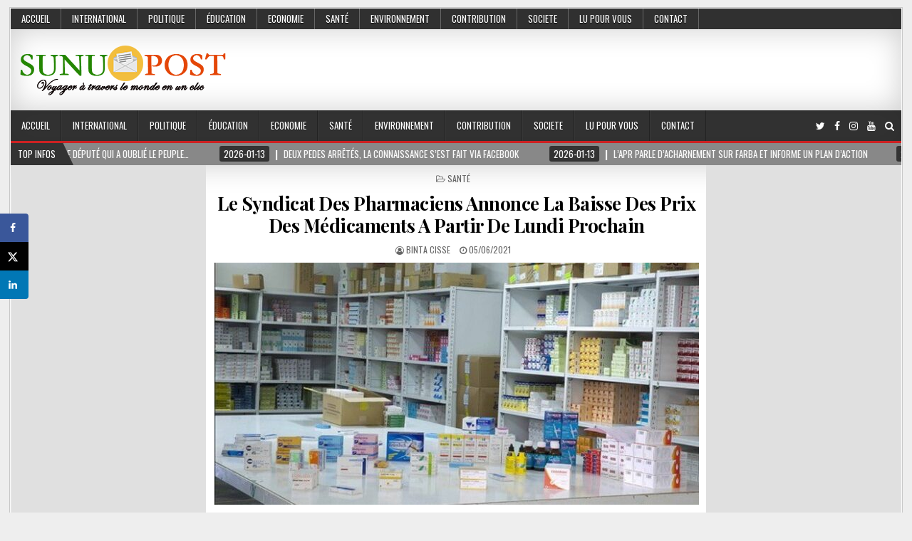

--- FILE ---
content_type: text/html; charset=UTF-8
request_url: https://sunupost.com/?p=7582
body_size: 22217
content:
<!DOCTYPE html>
<html lang="fr-FR">
<head>
<meta charset="UTF-8">
<meta name="viewport" content="width=device-width, initial-scale=1, maximum-scale=1">
<link rel="profile" href="http://gmpg.org/xfn/11">
<link rel="pingback" href="https://sunupost.com/xmlrpc.php">
<meta name='robots' content='index, follow, max-image-preview:large, max-snippet:-1, max-video-preview:-1' />
	<style>img:is([sizes="auto" i], [sizes^="auto," i]) { contain-intrinsic-size: 3000px 1500px }</style>
	
	<!-- This site is optimized with the Yoast SEO plugin v26.8 - https://yoast.com/product/yoast-seo-wordpress/ -->
	<title>Le Syndicat Des Pharmaciens Annonce La Baisse Des Prix Des Médicaments A Partir De Lundi Prochain - SUNUPOST</title>
	<link rel="canonical" href="https://sunupost.com/?p=7582" />
	<meta name="author" content="Binta Cisse" />
	<meta name="twitter:label1" content="Écrit par" />
	<meta name="twitter:data1" content="Binta Cisse" />
	<meta name="twitter:label2" content="Durée de lecture estimée" />
	<meta name="twitter:data2" content="1 minute" />
	<script type="application/ld+json" class="yoast-schema-graph">{"@context":"https://schema.org","@graph":[{"@type":"Article","@id":"https://sunupost.com/?p=7582#article","isPartOf":{"@id":"https://sunupost.com/?p=7582"},"author":{"name":"Binta Cisse","@id":"https://sunupost.com/#/schema/person/b0d19f183ff876737d163112a4adf78f"},"headline":"Le Syndicat Des Pharmaciens Annonce La Baisse Des Prix Des Médicaments A Partir De Lundi Prochain","datePublished":"2021-06-05T13:13:24+00:00","mainEntityOfPage":{"@id":"https://sunupost.com/?p=7582"},"wordCount":113,"commentCount":213,"publisher":{"@id":"https://sunupost.com/#organization"},"image":{"@id":"https://sunupost.com/?p=7582#primaryimage"},"thumbnailUrl":"https://sunupost.com/wp-content/uploads/2021/06/medicament.jpg","articleSection":["SANTÉ"],"inLanguage":"fr-FR","potentialAction":[{"@type":"CommentAction","name":"Comment","target":["https://sunupost.com/?p=7582#respond"]}]},{"@type":"WebPage","@id":"https://sunupost.com/?p=7582","url":"https://sunupost.com/?p=7582","name":"Le Syndicat Des Pharmaciens Annonce La Baisse Des Prix Des Médicaments A Partir De Lundi Prochain - SUNUPOST","isPartOf":{"@id":"https://sunupost.com/#website"},"primaryImageOfPage":{"@id":"https://sunupost.com/?p=7582#primaryimage"},"image":{"@id":"https://sunupost.com/?p=7582#primaryimage"},"thumbnailUrl":"https://sunupost.com/wp-content/uploads/2021/06/medicament.jpg","datePublished":"2021-06-05T13:13:24+00:00","breadcrumb":{"@id":"https://sunupost.com/?p=7582#breadcrumb"},"inLanguage":"fr-FR","potentialAction":[{"@type":"ReadAction","target":["https://sunupost.com/?p=7582"]}]},{"@type":"ImageObject","inLanguage":"fr-FR","@id":"https://sunupost.com/?p=7582#primaryimage","url":"https://sunupost.com/wp-content/uploads/2021/06/medicament.jpg","contentUrl":"https://sunupost.com/wp-content/uploads/2021/06/medicament.jpg","width":700,"height":394},{"@type":"BreadcrumbList","@id":"https://sunupost.com/?p=7582#breadcrumb","itemListElement":[{"@type":"ListItem","position":1,"name":"Home","item":"https://sunupost.com/"},{"@type":"ListItem","position":2,"name":"Le Syndicat Des Pharmaciens Annonce La Baisse Des Prix Des Médicaments A Partir De Lundi Prochain"}]},{"@type":"WebSite","@id":"https://sunupost.com/#website","url":"https://sunupost.com/","name":"SUNUPOST","description":"Pensée libre","publisher":{"@id":"https://sunupost.com/#organization"},"potentialAction":[{"@type":"SearchAction","target":{"@type":"EntryPoint","urlTemplate":"https://sunupost.com/?s={search_term_string}"},"query-input":{"@type":"PropertyValueSpecification","valueRequired":true,"valueName":"search_term_string"}}],"inLanguage":"fr-FR"},{"@type":"Organization","@id":"https://sunupost.com/#organization","name":"SUNUPOST","url":"https://sunupost.com/","logo":{"@type":"ImageObject","inLanguage":"fr-FR","@id":"https://sunupost.com/#/schema/logo/image/","url":"https://secureservercdn.net/198.71.233.206/17w.044.myftpupload.com/wp-content/uploads/2020/05/Lancement.jpg?time=1639052812","contentUrl":"https://secureservercdn.net/198.71.233.206/17w.044.myftpupload.com/wp-content/uploads/2020/05/Lancement.jpg?time=1639052812","width":300,"height":100,"caption":"SUNUPOST"},"image":{"@id":"https://sunupost.com/#/schema/logo/image/"},"sameAs":["https://web.facebook.com/Sunupost-101026658237468/","https://x.com/sunupost","https://www.instagram.com/sunupost/","https://www.youtube.com/channel/UCd7V7bCkLDOee8yr7CW4Dpw"]},{"@type":"Person","@id":"https://sunupost.com/#/schema/person/b0d19f183ff876737d163112a4adf78f","name":"Binta Cisse","image":{"@type":"ImageObject","inLanguage":"fr-FR","@id":"https://sunupost.com/#/schema/person/image/","url":"https://secure.gravatar.com/avatar/e364d2b3ef8bc10e635a6211c71a134447debb452b3ae33feea023fc35f23760?s=96&d=mm&r=g","contentUrl":"https://secure.gravatar.com/avatar/e364d2b3ef8bc10e635a6211c71a134447debb452b3ae33feea023fc35f23760?s=96&d=mm&r=g","caption":"Binta Cisse"},"sameAs":["https://www.sunupost.com"],"url":"https://sunupost.com/?author=16"}]}</script>
	<!-- / Yoast SEO plugin. -->


<!-- Hubbub v.1.36.3 https://morehubbub.com/ -->
<meta property="og:locale" content="fr_FR" />
<meta property="og:type" content="article" />
<meta property="og:title" content="Le Syndicat Des Pharmaciens Annonce La Baisse Des Prix Des Médicaments A Partir De Lundi Prochain" />
<meta property="og:description" content="Bonne nouvelle pour les citoyens sénégalais. Les prix des médicaments qui ont connu une hausse considérable dans les officines ces dernières semaines, vont revenir à leur prix d’origine à partir de lundi 07 juin.. L&#039;annonce" />
<meta property="og:url" content="https://sunupost.com/?p=7582" />
<meta property="og:site_name" content="SUNUPOST" />
<meta property="og:updated_time" content="2021-06-05T13:13:24+00:00" />
<meta property="article:published_time" content="2021-06-05T13:13:24+00:00" />
<meta property="article:modified_time" content="2021-06-05T13:13:24+00:00" />
<meta name="twitter:card" content="summary_large_image" />
<meta name="twitter:title" content="Le Syndicat Des Pharmaciens Annonce La Baisse Des Prix Des Médicaments A Partir De Lundi Prochain" />
<meta name="twitter:description" content="Bonne nouvelle pour les citoyens sénégalais. Les prix des médicaments qui ont connu une hausse considérable dans les officines ces dernières semaines, vont revenir à leur prix d’origine à partir de lundi 07 juin.. L&#039;annonce" />
<meta class="flipboard-article" content="Bonne nouvelle pour les citoyens sénégalais. Les prix des médicaments qui ont connu une hausse considérable dans les officines ces dernières semaines, vont revenir à leur prix d’origine à partir de lundi 07 juin.. L&#039;annonce" />
<meta property="og:image" content="https://sunupost.com/wp-content/uploads/2021/06/medicament.jpg" />
<meta name="twitter:image" content="https://sunupost.com/wp-content/uploads/2021/06/medicament.jpg" />
<meta property="og:image:width" content="700" />
<meta property="og:image:height" content="394" />
<!-- Hubbub v.1.36.3 https://morehubbub.com/ -->
<link rel="manifest" href="/pwa-manifest.json">
<link rel="apple-touch-icon" sizes="512x512" href="https://sunupost.com/wp-content/plugins/pwa-for-wp/images/logo-512x512.png">
<link rel="apple-touch-icon-precomposed" sizes="192x192" href="https://sunupost.com/wp-content/uploads/2021/01/Sp-192-png.png">
<link rel='dns-prefetch' href='//fonts.googleapis.com' />
<link rel='dns-prefetch' href='//www.googletagmanager.com' />
<link rel='dns-prefetch' href='//pagead2.googlesyndication.com' />
<link rel="alternate" type="application/rss+xml" title="SUNUPOST &raquo; Flux" href="https://sunupost.com/?feed=rss2" />
<link rel="alternate" type="application/rss+xml" title="SUNUPOST &raquo; Flux des commentaires" href="https://sunupost.com/?feed=comments-rss2" />
<link rel="alternate" type="application/rss+xml" title="SUNUPOST &raquo; Le Syndicat Des Pharmaciens Annonce La Baisse Des Prix Des Médicaments A Partir De Lundi Prochain Flux des commentaires" href="https://sunupost.com/?feed=rss2&#038;p=7582" />
		<!-- This site uses the Google Analytics by MonsterInsights plugin v9.11.1 - Using Analytics tracking - https://www.monsterinsights.com/ -->
		<!-- Remarque : MonsterInsights n’est actuellement pas configuré sur ce site. Le propriétaire doit authentifier son compte Google Analytics dans les réglages de MonsterInsights.  -->
					<!-- No tracking code set -->
				<!-- / Google Analytics by MonsterInsights -->
		<script type="text/javascript">
/* <![CDATA[ */
window._wpemojiSettings = {"baseUrl":"https:\/\/s.w.org\/images\/core\/emoji\/16.0.1\/72x72\/","ext":".png","svgUrl":"https:\/\/s.w.org\/images\/core\/emoji\/16.0.1\/svg\/","svgExt":".svg","source":{"concatemoji":"https:\/\/sunupost.com\/wp-includes\/js\/wp-emoji-release.min.js?ver=6.8.3"}};
/*! This file is auto-generated */
!function(s,n){var o,i,e;function c(e){try{var t={supportTests:e,timestamp:(new Date).valueOf()};sessionStorage.setItem(o,JSON.stringify(t))}catch(e){}}function p(e,t,n){e.clearRect(0,0,e.canvas.width,e.canvas.height),e.fillText(t,0,0);var t=new Uint32Array(e.getImageData(0,0,e.canvas.width,e.canvas.height).data),a=(e.clearRect(0,0,e.canvas.width,e.canvas.height),e.fillText(n,0,0),new Uint32Array(e.getImageData(0,0,e.canvas.width,e.canvas.height).data));return t.every(function(e,t){return e===a[t]})}function u(e,t){e.clearRect(0,0,e.canvas.width,e.canvas.height),e.fillText(t,0,0);for(var n=e.getImageData(16,16,1,1),a=0;a<n.data.length;a++)if(0!==n.data[a])return!1;return!0}function f(e,t,n,a){switch(t){case"flag":return n(e,"\ud83c\udff3\ufe0f\u200d\u26a7\ufe0f","\ud83c\udff3\ufe0f\u200b\u26a7\ufe0f")?!1:!n(e,"\ud83c\udde8\ud83c\uddf6","\ud83c\udde8\u200b\ud83c\uddf6")&&!n(e,"\ud83c\udff4\udb40\udc67\udb40\udc62\udb40\udc65\udb40\udc6e\udb40\udc67\udb40\udc7f","\ud83c\udff4\u200b\udb40\udc67\u200b\udb40\udc62\u200b\udb40\udc65\u200b\udb40\udc6e\u200b\udb40\udc67\u200b\udb40\udc7f");case"emoji":return!a(e,"\ud83e\udedf")}return!1}function g(e,t,n,a){var r="undefined"!=typeof WorkerGlobalScope&&self instanceof WorkerGlobalScope?new OffscreenCanvas(300,150):s.createElement("canvas"),o=r.getContext("2d",{willReadFrequently:!0}),i=(o.textBaseline="top",o.font="600 32px Arial",{});return e.forEach(function(e){i[e]=t(o,e,n,a)}),i}function t(e){var t=s.createElement("script");t.src=e,t.defer=!0,s.head.appendChild(t)}"undefined"!=typeof Promise&&(o="wpEmojiSettingsSupports",i=["flag","emoji"],n.supports={everything:!0,everythingExceptFlag:!0},e=new Promise(function(e){s.addEventListener("DOMContentLoaded",e,{once:!0})}),new Promise(function(t){var n=function(){try{var e=JSON.parse(sessionStorage.getItem(o));if("object"==typeof e&&"number"==typeof e.timestamp&&(new Date).valueOf()<e.timestamp+604800&&"object"==typeof e.supportTests)return e.supportTests}catch(e){}return null}();if(!n){if("undefined"!=typeof Worker&&"undefined"!=typeof OffscreenCanvas&&"undefined"!=typeof URL&&URL.createObjectURL&&"undefined"!=typeof Blob)try{var e="postMessage("+g.toString()+"("+[JSON.stringify(i),f.toString(),p.toString(),u.toString()].join(",")+"));",a=new Blob([e],{type:"text/javascript"}),r=new Worker(URL.createObjectURL(a),{name:"wpTestEmojiSupports"});return void(r.onmessage=function(e){c(n=e.data),r.terminate(),t(n)})}catch(e){}c(n=g(i,f,p,u))}t(n)}).then(function(e){for(var t in e)n.supports[t]=e[t],n.supports.everything=n.supports.everything&&n.supports[t],"flag"!==t&&(n.supports.everythingExceptFlag=n.supports.everythingExceptFlag&&n.supports[t]);n.supports.everythingExceptFlag=n.supports.everythingExceptFlag&&!n.supports.flag,n.DOMReady=!1,n.readyCallback=function(){n.DOMReady=!0}}).then(function(){return e}).then(function(){var e;n.supports.everything||(n.readyCallback(),(e=n.source||{}).concatemoji?t(e.concatemoji):e.wpemoji&&e.twemoji&&(t(e.twemoji),t(e.wpemoji)))}))}((window,document),window._wpemojiSettings);
/* ]]> */
</script>
<style id='wp-emoji-styles-inline-css' type='text/css'>

	img.wp-smiley, img.emoji {
		display: inline !important;
		border: none !important;
		box-shadow: none !important;
		height: 1em !important;
		width: 1em !important;
		margin: 0 0.07em !important;
		vertical-align: -0.1em !important;
		background: none !important;
		padding: 0 !important;
	}
</style>
<link rel='stylesheet' id='wp-block-library-css' href='https://sunupost.com/wp-includes/css/dist/block-library/style.min.css?ver=6.8.3' type='text/css' media='all' />
<style id='classic-theme-styles-inline-css' type='text/css'>
/*! This file is auto-generated */
.wp-block-button__link{color:#fff;background-color:#32373c;border-radius:9999px;box-shadow:none;text-decoration:none;padding:calc(.667em + 2px) calc(1.333em + 2px);font-size:1.125em}.wp-block-file__button{background:#32373c;color:#fff;text-decoration:none}
</style>
<link rel='stylesheet' id='h5ap-audioplayer-style-css' href='https://sunupost.com/wp-content/plugins/html5-audio-player/build/blocks/audioplayer/view.css?ver=2.5.0' type='text/css' media='all' />
<link rel='stylesheet' id='bplugins-plyrio-css' href='https://sunupost.com/wp-content/plugins/html5-audio-player/assets/css/plyr-v3.7.2.css?ver=2.5.3' type='text/css' media='all' />
<link rel='stylesheet' id='h5ap-radio-player-style-css' href='https://sunupost.com/wp-content/plugins/html5-audio-player/build/blocks/radio-player/view.css?ver=2.5.0' type='text/css' media='all' />
<style id='global-styles-inline-css' type='text/css'>
:root{--wp--preset--aspect-ratio--square: 1;--wp--preset--aspect-ratio--4-3: 4/3;--wp--preset--aspect-ratio--3-4: 3/4;--wp--preset--aspect-ratio--3-2: 3/2;--wp--preset--aspect-ratio--2-3: 2/3;--wp--preset--aspect-ratio--16-9: 16/9;--wp--preset--aspect-ratio--9-16: 9/16;--wp--preset--color--black: #000000;--wp--preset--color--cyan-bluish-gray: #abb8c3;--wp--preset--color--white: #ffffff;--wp--preset--color--pale-pink: #f78da7;--wp--preset--color--vivid-red: #cf2e2e;--wp--preset--color--luminous-vivid-orange: #ff6900;--wp--preset--color--luminous-vivid-amber: #fcb900;--wp--preset--color--light-green-cyan: #7bdcb5;--wp--preset--color--vivid-green-cyan: #00d084;--wp--preset--color--pale-cyan-blue: #8ed1fc;--wp--preset--color--vivid-cyan-blue: #0693e3;--wp--preset--color--vivid-purple: #9b51e0;--wp--preset--gradient--vivid-cyan-blue-to-vivid-purple: linear-gradient(135deg,rgba(6,147,227,1) 0%,rgb(155,81,224) 100%);--wp--preset--gradient--light-green-cyan-to-vivid-green-cyan: linear-gradient(135deg,rgb(122,220,180) 0%,rgb(0,208,130) 100%);--wp--preset--gradient--luminous-vivid-amber-to-luminous-vivid-orange: linear-gradient(135deg,rgba(252,185,0,1) 0%,rgba(255,105,0,1) 100%);--wp--preset--gradient--luminous-vivid-orange-to-vivid-red: linear-gradient(135deg,rgba(255,105,0,1) 0%,rgb(207,46,46) 100%);--wp--preset--gradient--very-light-gray-to-cyan-bluish-gray: linear-gradient(135deg,rgb(238,238,238) 0%,rgb(169,184,195) 100%);--wp--preset--gradient--cool-to-warm-spectrum: linear-gradient(135deg,rgb(74,234,220) 0%,rgb(151,120,209) 20%,rgb(207,42,186) 40%,rgb(238,44,130) 60%,rgb(251,105,98) 80%,rgb(254,248,76) 100%);--wp--preset--gradient--blush-light-purple: linear-gradient(135deg,rgb(255,206,236) 0%,rgb(152,150,240) 100%);--wp--preset--gradient--blush-bordeaux: linear-gradient(135deg,rgb(254,205,165) 0%,rgb(254,45,45) 50%,rgb(107,0,62) 100%);--wp--preset--gradient--luminous-dusk: linear-gradient(135deg,rgb(255,203,112) 0%,rgb(199,81,192) 50%,rgb(65,88,208) 100%);--wp--preset--gradient--pale-ocean: linear-gradient(135deg,rgb(255,245,203) 0%,rgb(182,227,212) 50%,rgb(51,167,181) 100%);--wp--preset--gradient--electric-grass: linear-gradient(135deg,rgb(202,248,128) 0%,rgb(113,206,126) 100%);--wp--preset--gradient--midnight: linear-gradient(135deg,rgb(2,3,129) 0%,rgb(40,116,252) 100%);--wp--preset--font-size--small: 13px;--wp--preset--font-size--medium: 20px;--wp--preset--font-size--large: 36px;--wp--preset--font-size--x-large: 42px;--wp--preset--spacing--20: 0.44rem;--wp--preset--spacing--30: 0.67rem;--wp--preset--spacing--40: 1rem;--wp--preset--spacing--50: 1.5rem;--wp--preset--spacing--60: 2.25rem;--wp--preset--spacing--70: 3.38rem;--wp--preset--spacing--80: 5.06rem;--wp--preset--shadow--natural: 6px 6px 9px rgba(0, 0, 0, 0.2);--wp--preset--shadow--deep: 12px 12px 50px rgba(0, 0, 0, 0.4);--wp--preset--shadow--sharp: 6px 6px 0px rgba(0, 0, 0, 0.2);--wp--preset--shadow--outlined: 6px 6px 0px -3px rgba(255, 255, 255, 1), 6px 6px rgba(0, 0, 0, 1);--wp--preset--shadow--crisp: 6px 6px 0px rgba(0, 0, 0, 1);}:where(.is-layout-flex){gap: 0.5em;}:where(.is-layout-grid){gap: 0.5em;}body .is-layout-flex{display: flex;}.is-layout-flex{flex-wrap: wrap;align-items: center;}.is-layout-flex > :is(*, div){margin: 0;}body .is-layout-grid{display: grid;}.is-layout-grid > :is(*, div){margin: 0;}:where(.wp-block-columns.is-layout-flex){gap: 2em;}:where(.wp-block-columns.is-layout-grid){gap: 2em;}:where(.wp-block-post-template.is-layout-flex){gap: 1.25em;}:where(.wp-block-post-template.is-layout-grid){gap: 1.25em;}.has-black-color{color: var(--wp--preset--color--black) !important;}.has-cyan-bluish-gray-color{color: var(--wp--preset--color--cyan-bluish-gray) !important;}.has-white-color{color: var(--wp--preset--color--white) !important;}.has-pale-pink-color{color: var(--wp--preset--color--pale-pink) !important;}.has-vivid-red-color{color: var(--wp--preset--color--vivid-red) !important;}.has-luminous-vivid-orange-color{color: var(--wp--preset--color--luminous-vivid-orange) !important;}.has-luminous-vivid-amber-color{color: var(--wp--preset--color--luminous-vivid-amber) !important;}.has-light-green-cyan-color{color: var(--wp--preset--color--light-green-cyan) !important;}.has-vivid-green-cyan-color{color: var(--wp--preset--color--vivid-green-cyan) !important;}.has-pale-cyan-blue-color{color: var(--wp--preset--color--pale-cyan-blue) !important;}.has-vivid-cyan-blue-color{color: var(--wp--preset--color--vivid-cyan-blue) !important;}.has-vivid-purple-color{color: var(--wp--preset--color--vivid-purple) !important;}.has-black-background-color{background-color: var(--wp--preset--color--black) !important;}.has-cyan-bluish-gray-background-color{background-color: var(--wp--preset--color--cyan-bluish-gray) !important;}.has-white-background-color{background-color: var(--wp--preset--color--white) !important;}.has-pale-pink-background-color{background-color: var(--wp--preset--color--pale-pink) !important;}.has-vivid-red-background-color{background-color: var(--wp--preset--color--vivid-red) !important;}.has-luminous-vivid-orange-background-color{background-color: var(--wp--preset--color--luminous-vivid-orange) !important;}.has-luminous-vivid-amber-background-color{background-color: var(--wp--preset--color--luminous-vivid-amber) !important;}.has-light-green-cyan-background-color{background-color: var(--wp--preset--color--light-green-cyan) !important;}.has-vivid-green-cyan-background-color{background-color: var(--wp--preset--color--vivid-green-cyan) !important;}.has-pale-cyan-blue-background-color{background-color: var(--wp--preset--color--pale-cyan-blue) !important;}.has-vivid-cyan-blue-background-color{background-color: var(--wp--preset--color--vivid-cyan-blue) !important;}.has-vivid-purple-background-color{background-color: var(--wp--preset--color--vivid-purple) !important;}.has-black-border-color{border-color: var(--wp--preset--color--black) !important;}.has-cyan-bluish-gray-border-color{border-color: var(--wp--preset--color--cyan-bluish-gray) !important;}.has-white-border-color{border-color: var(--wp--preset--color--white) !important;}.has-pale-pink-border-color{border-color: var(--wp--preset--color--pale-pink) !important;}.has-vivid-red-border-color{border-color: var(--wp--preset--color--vivid-red) !important;}.has-luminous-vivid-orange-border-color{border-color: var(--wp--preset--color--luminous-vivid-orange) !important;}.has-luminous-vivid-amber-border-color{border-color: var(--wp--preset--color--luminous-vivid-amber) !important;}.has-light-green-cyan-border-color{border-color: var(--wp--preset--color--light-green-cyan) !important;}.has-vivid-green-cyan-border-color{border-color: var(--wp--preset--color--vivid-green-cyan) !important;}.has-pale-cyan-blue-border-color{border-color: var(--wp--preset--color--pale-cyan-blue) !important;}.has-vivid-cyan-blue-border-color{border-color: var(--wp--preset--color--vivid-cyan-blue) !important;}.has-vivid-purple-border-color{border-color: var(--wp--preset--color--vivid-purple) !important;}.has-vivid-cyan-blue-to-vivid-purple-gradient-background{background: var(--wp--preset--gradient--vivid-cyan-blue-to-vivid-purple) !important;}.has-light-green-cyan-to-vivid-green-cyan-gradient-background{background: var(--wp--preset--gradient--light-green-cyan-to-vivid-green-cyan) !important;}.has-luminous-vivid-amber-to-luminous-vivid-orange-gradient-background{background: var(--wp--preset--gradient--luminous-vivid-amber-to-luminous-vivid-orange) !important;}.has-luminous-vivid-orange-to-vivid-red-gradient-background{background: var(--wp--preset--gradient--luminous-vivid-orange-to-vivid-red) !important;}.has-very-light-gray-to-cyan-bluish-gray-gradient-background{background: var(--wp--preset--gradient--very-light-gray-to-cyan-bluish-gray) !important;}.has-cool-to-warm-spectrum-gradient-background{background: var(--wp--preset--gradient--cool-to-warm-spectrum) !important;}.has-blush-light-purple-gradient-background{background: var(--wp--preset--gradient--blush-light-purple) !important;}.has-blush-bordeaux-gradient-background{background: var(--wp--preset--gradient--blush-bordeaux) !important;}.has-luminous-dusk-gradient-background{background: var(--wp--preset--gradient--luminous-dusk) !important;}.has-pale-ocean-gradient-background{background: var(--wp--preset--gradient--pale-ocean) !important;}.has-electric-grass-gradient-background{background: var(--wp--preset--gradient--electric-grass) !important;}.has-midnight-gradient-background{background: var(--wp--preset--gradient--midnight) !important;}.has-small-font-size{font-size: var(--wp--preset--font-size--small) !important;}.has-medium-font-size{font-size: var(--wp--preset--font-size--medium) !important;}.has-large-font-size{font-size: var(--wp--preset--font-size--large) !important;}.has-x-large-font-size{font-size: var(--wp--preset--font-size--x-large) !important;}
:where(.wp-block-post-template.is-layout-flex){gap: 1.25em;}:where(.wp-block-post-template.is-layout-grid){gap: 1.25em;}
:where(.wp-block-columns.is-layout-flex){gap: 2em;}:where(.wp-block-columns.is-layout-grid){gap: 2em;}
:root :where(.wp-block-pullquote){font-size: 1.5em;line-height: 1.6;}
</style>
<link rel='stylesheet' id='fb-widget-frontend-style-css' href='https://sunupost.com/wp-content/plugins/facebook-pagelike-widget/assets/css/style.css?ver=1.0.0' type='text/css' media='all' />
<link rel='stylesheet' id='h5ap-public-css' href='https://sunupost.com/wp-content/plugins/html5-audio-player/assets/css/style.css?ver=2.5.3' type='text/css' media='all' />
<link rel='stylesheet' id='popularis-extra-css' href='https://sunupost.com/wp-content/plugins/popularis-extra/assets/css/style.css?ver=1.2.10' type='text/css' media='all' />
<link rel='stylesheet' id='wp-components-css' href='https://sunupost.com/wp-includes/css/dist/components/style.min.css?ver=6.8.3' type='text/css' media='all' />
<link rel='stylesheet' id='godaddy-styles-css' href='https://sunupost.com/wp-content/mu-plugins/vendor/wpex/godaddy-launch/includes/Dependencies/GoDaddy/Styles/build/latest.css?ver=2.0.2' type='text/css' media='all' />
<link rel='stylesheet' id='elegantwp-maincss-css' href='https://sunupost.com/wp-content/themes/elegantwp-pro/style.css' type='text/css' media='all' />
<link rel='stylesheet' id='font-awesome-css' href='https://sunupost.com/wp-content/plugins/elementor/assets/lib/font-awesome/css/font-awesome.min.css?ver=4.7.0' type='text/css' media='all' />
<link rel='stylesheet' id='elegantwp-webfont-css' href='//fonts.googleapis.com/css?family=Playfair+Display:400,400i,700,700i|Domine:400,700|Oswald:400,700|Poppins:400,400i,700,700i&#038;subset=latin-ext' type='text/css' media='all' />
<link rel='stylesheet' id='dpsp-frontend-style-pro-css' href='https://sunupost.com/wp-content/plugins/social-pug/assets/dist/style-frontend-pro.css?ver=1.36.3' type='text/css' media='all' />
<style id='dpsp-frontend-style-pro-inline-css' type='text/css'>

				@media screen and ( max-width : 720px ) {
					.dpsp-content-wrapper.dpsp-hide-on-mobile,
					.dpsp-share-text.dpsp-hide-on-mobile {
						display: none;
					}
					.dpsp-has-spacing .dpsp-networks-btns-wrapper li {
						margin:0 2% 10px 0;
					}
					.dpsp-network-btn.dpsp-has-label:not(.dpsp-has-count) {
						max-height: 40px;
						padding: 0;
						justify-content: center;
					}
					.dpsp-content-wrapper.dpsp-size-small .dpsp-network-btn.dpsp-has-label:not(.dpsp-has-count){
						max-height: 32px;
					}
					.dpsp-content-wrapper.dpsp-size-large .dpsp-network-btn.dpsp-has-label:not(.dpsp-has-count){
						max-height: 46px;
					}
				}
			
			@media screen and ( max-width : 720px ) {
				aside#dpsp-floating-sidebar.dpsp-hide-on-mobile.opened {
					display: none;
				}
			}
			
</style>
<link rel='stylesheet' id='wp-pagenavi-css' href='https://sunupost.com/wp-content/plugins/wp-pagenavi/pagenavi-css.css?ver=2.70' type='text/css' media='all' />
<link rel='stylesheet' id='pwaforwp-style-css' href='https://sunupost.com/wp-content/plugins/pwa-for-wp/assets/css/pwaforwp-main.min.css?ver=1.7.83' type='text/css' media='all' />
<script type="text/javascript" src="https://sunupost.com/wp-includes/js/jquery/jquery.min.js?ver=3.7.1" id="jquery-core-js"></script>
<script type="text/javascript" src="https://sunupost.com/wp-includes/js/jquery/jquery-migrate.min.js?ver=3.4.1" id="jquery-migrate-js"></script>
<!--[if lt IE 9]>
<script type="text/javascript" src="https://sunupost.com/wp-content/themes/elegantwp-pro/assets/js/html5shiv.min.js" id="html5shiv-js"></script>
<![endif]-->
<!--[if lt IE 9]>
<script type="text/javascript" src="https://sunupost.com/wp-content/themes/elegantwp-pro/assets/js/respond.min.js" id="respond-js"></script>
<![endif]-->
<link rel="https://api.w.org/" href="https://sunupost.com/index.php?rest_route=/" /><link rel="alternate" title="JSON" type="application/json" href="https://sunupost.com/index.php?rest_route=/wp/v2/posts/7582" /><link rel="EditURI" type="application/rsd+xml" title="RSD" href="https://sunupost.com/xmlrpc.php?rsd" />
<link rel='shortlink' href='https://sunupost.com/?p=7582' />
<link rel="alternate" title="oEmbed (JSON)" type="application/json+oembed" href="https://sunupost.com/index.php?rest_route=%2Foembed%2F1.0%2Fembed&#038;url=https%3A%2F%2Fsunupost.com%2F%3Fp%3D7582" />
<link rel="alternate" title="oEmbed (XML)" type="text/xml+oembed" href="https://sunupost.com/index.php?rest_route=%2Foembed%2F1.0%2Fembed&#038;url=https%3A%2F%2Fsunupost.com%2F%3Fp%3D7582&#038;format=xml" />
<meta name="generator" content="Site Kit by Google 1.170.0" />        <style>
            .mejs-container:has(.plyr) {
                height: auto;
                background: transparent
            }

            .mejs-container:has(.plyr) .mejs-controls {
                display: none
            }

            .h5ap_all {
                --shadow-color: 197deg 32% 65%;
                border-radius: 6px;
                box-shadow: 0px 0px 9.6px hsl(var(--shadow-color)/.36), 0 1.7px 1.9px 0px hsl(var(--shadow-color)/.36), 0 4.3px 1.8px -1.7px hsl(var(--shadow-color)/.36), -0.1px 10.6px 11.9px -2.5px hsl(var(--shadow-color)/.36);
                margin: 16px auto;
            }

            .h5ap_single_button {
                height: 50px;
            }
        </style>
    		<style>
			span.h5ap_single_button {
				display: inline-flex;
				justify-content: center;
				align-items: center;
			}

			.h5ap_single_button span {
				line-height: 0;
			}

			span#h5ap_single_button span svg {
				cursor: pointer;
			}

			#skin_default .plyr__control,
			#skin_default .plyr__time {
				color: #4f5b5f			}

			#skin_default .plyr__control:hover {
				background: #1aafff;
				color: #f5f5f5			}

			#skin_default .plyr__controls {
				background: #f5f5f5			}

			#skin_default .plyr__controls__item input {
				color: #1aafff			}

			.plyr {
				--plyr-color-main: #4f5b5f			}

			/* Custom Css */
					</style>
    <style type="text/css">
    body{font-family:'Domine';font-size:13px;font-weight:;font-style:;line-height:1.6;}

    h1{font-size:;font-weight:;font-style:;}
    h2{font-size:;font-weight:;font-style:;}
    h3{font-size:;font-weight:;font-style:;}
    h4{font-size:;font-weight:;font-style:;}
    h5{font-size:;font-weight:;font-style:;}
    h6{font-size:;font-weight:;font-style:;}
    h1,h2,h3,h4,h5,h6{font-family:;line-height:;}

    .elegantwp-nav-secondary a{font-family:;font-size:;font-weight:;font-style:;}

    .elegantwp-site-title{font-family:'Playfair Display';font-size:24px;font-weight:;font-style:;line-height: !important;}
    .elegantwp-site-description{font-family:;font-size:;font-weight:;font-style:;line-height: !important;}

    .elegantwp-nav-primary a{font-family:'Oswald';font-size:;font-weight:;font-style:;}

    .elegantwp-trending-news{font-family:;font-size:;font-weight:;font-style:;}

    .entry-title{font-family:'Playfair Display';font-size:26px;font-weight:;font-style:;line-height:1.2;}

    .elegantwp-posts .elegantwp-posts-heading,.elegantwp-sidebar-widget-areas .widget .elegantwp-widget-title,.elegantwp-featured-posts-area .widget .elegantwp-widget-title{font-family:;font-size:;font-weight:;font-style:;line-height:;}

    #elegantwp-footer-blocks .widget .elegantwp-widget-title{font-family:;font-size:;font-weight:;font-style:;line-height:;}

    .elegantwp-fp01-post .elegantwp-fp01-post-title,.elegantwp-fp02-post .elegantwp-fp02-post-title,.elegantwp-fp10-post .elegantwp-fp10-post-title,.elegantwp-fp11-post .elegantwp-fp11-post-title,.elegantwp-fp12-post .elegantwp-fp12-post-title,.elegantwp-fp13-post .elegantwp-fp13-post-title,.elegantwp-fp14-post .elegantwp-fp14-post-title,.elegantwp-fp15-post .elegantwp-fp15-post-title,.elegantwp-carousel-title{font-family:'Poppins';font-size:;font-weight:;font-style:;line-height:;}

    .elegantwp-related-posts-wrap h4,.elegantwp-fp02-posts-left .elegantwp-fp02-post .elegantwp-fp02-post-title,.elegantwp-fp03-post .elegantwp-fp03-post-title,.elegantwp-fp04-post .elegantwp-fp04-post-title,.elegantwp-fp05-post .elegantwp-fp05-post-title,.elegantwp-fp06-post .elegantwp-fp06-post-title,.elegantwp-fp08-post .elegantwp-fp08-post-title,.elegantwp-fp09-post .elegantwp-fp09-post-title,.elegantwp-fp11-post:first-child .elegantwp-fp11-post-title,.elegantwp-fp12-posts-left .elegantwp-fp12-post .elegantwp-fp12-post-title,.elegantwp-fp14-post:first-child .elegantwp-fp14-post-title,.elegantwp-fp15-post:first-child .elegantwp-fp15-post-title,.elegantwp-fp16-post .elegantwp-fp16-post-title{font-family:;font-size:20px;font-weight:700;font-style:normal;line-height:1.2;}

    .elegantwp-fp02-post-categories a,.elegantwp-fp03-post-categories a,.elegantwp-fp04-post-categories a,.elegantwp-fp05-post-categories a,.elegantwp-fp06-post-categories a,.elegantwp-fp08-post-categories a,.elegantwp-fp09-post-categories a,.elegantwp-fp11-post-categories a,.elegantwp-fp12-post-categories a,.elegantwp-fp13-post-categories a,.elegantwp-fp14-post-categories a,.elegantwp-fp15-post-categories a,.elegantwp-fp16-post-categories a{font-family:;font-size:;font-weight:;font-style:;}

    .elegantwp-entry-meta-single,.elegantwp-fp01-post-footer,.elegantwp-fp02-post-footer,.elegantwp-fp03-post-footer,.elegantwp-fp04-post-footer,.elegantwp-fp05-post-footer,.elegantwp-fp06-post-footer,.elegantwp-fp08-post-footer,.elegantwp-fp09-post-footer,.elegantwp-fp10-post-footer,.elegantwp-fp11-post-footer,.elegantwp-fp12-post-footer,.elegantwp-fp13-post-footer,.elegantwp-fp14-post-footer,.elegantwp-fp15-post-footer,.elegantwp-fp16-post-footer{font-family:;font-size:12px;font-weight:;font-style:;}

    .elegantwp-fp02-post-read-more,.elegantwp-fp03-post-read-more,.elegantwp-fp04-post-read-more,.elegantwp-fp05-post-read-more,.elegantwp-fp06-post-read-more,.elegantwp-fp08-post-read-more,.elegantwp-fp11-post-read-more,.elegantwp-fp12-post-read-more,.elegantwp-fp13-post-read-more,.elegantwp-fp14-post-read-more,.elegantwp-fp15-post-read-more{font-family:;font-size:;font-weight:;font-style:;}
    </style>
        <style type="text/css">
        
                    
        body,button,input,select,textarea{color:#000000}
                
        
                                
    
                                        
        
                    
            
            
        
        
    
    
        
                
        
        
        
                
            
            
                
                                
            
            </style>
    
<!-- Balises Meta Google AdSense ajoutées par Site Kit -->
<meta name="google-adsense-platform-account" content="ca-host-pub-2644536267352236">
<meta name="google-adsense-platform-domain" content="sitekit.withgoogle.com">
<!-- Fin des balises Meta End Google AdSense ajoutées par Site Kit -->
<meta name="generator" content="Elementor 3.34.2; features: additional_custom_breakpoints; settings: css_print_method-internal, google_font-enabled, font_display-auto">
<meta name="hubbub-info" description="Hubbub 1.36.3">      <meta name="onesignal" content="wordpress-plugin"/>
            <script>

      window.OneSignalDeferred = window.OneSignalDeferred || [];

      OneSignalDeferred.push(function(OneSignal) {
        var oneSignal_options = {};
        window._oneSignalInitOptions = oneSignal_options;

        oneSignal_options['serviceWorkerParam'] = { scope: '/' };
oneSignal_options['serviceWorkerPath'] = 'OneSignalSDKWorker.js.php';

        OneSignal.Notifications.setDefaultUrl("https://sunupost.com");

        oneSignal_options['wordpress'] = true;
oneSignal_options['appId'] = '51078ef5-1b1e-4409-9bfd-bbb4d8e0b1e4';
oneSignal_options['allowLocalhostAsSecureOrigin'] = true;
oneSignal_options['welcomeNotification'] = { };
oneSignal_options['welcomeNotification']['title'] = "SUNUPOST";
oneSignal_options['welcomeNotification']['message'] = "Merci d&#039;être abonné(e) à sunupost !";
oneSignal_options['welcomeNotification']['url'] = "https://sunupost.com/";
oneSignal_options['path'] = "https://sunupost.com/wp-content/plugins/onesignal-free-web-push-notifications/sdk_files/";
oneSignal_options['safari_web_id'] = "web.onesignal.auto.597eddd1-7088-4460-8312-f4c61675b8f7";
oneSignal_options['persistNotification'] = false;
oneSignal_options['promptOptions'] = { };
oneSignal_options['promptOptions']['actionMessage'] = "Voulez-vous être notifié de nos articles?";
oneSignal_options['promptOptions']['acceptButtonText'] = "OUI";
oneSignal_options['promptOptions']['cancelButtonText'] = "NON";
oneSignal_options['notifyButton'] = { };
oneSignal_options['notifyButton']['enable'] = true;
oneSignal_options['notifyButton']['position'] = 'bottom-right';
oneSignal_options['notifyButton']['theme'] = 'default';
oneSignal_options['notifyButton']['size'] = 'small';
oneSignal_options['notifyButton']['displayPredicate'] = function() {
              return !OneSignal.User.PushSubscription.optedIn;
            };
oneSignal_options['notifyButton']['showCredit'] = false;
              OneSignal.init(window._oneSignalInitOptions);
              OneSignal.Slidedown.promptPush()      });

      function documentInitOneSignal() {
        var oneSignal_elements = document.getElementsByClassName("OneSignal-prompt");

        var oneSignalLinkClickHandler = function(event) { OneSignal.Notifications.requestPermission(); event.preventDefault(); };        for(var i = 0; i < oneSignal_elements.length; i++)
          oneSignal_elements[i].addEventListener('click', oneSignalLinkClickHandler, false);
      }

      if (document.readyState === 'complete') {
           documentInitOneSignal();
      }
      else {
           window.addEventListener("load", function(event){
               documentInitOneSignal();
          });
      }
    </script>
			<style>
				.e-con.e-parent:nth-of-type(n+4):not(.e-lazyloaded):not(.e-no-lazyload),
				.e-con.e-parent:nth-of-type(n+4):not(.e-lazyloaded):not(.e-no-lazyload) * {
					background-image: none !important;
				}
				@media screen and (max-height: 1024px) {
					.e-con.e-parent:nth-of-type(n+3):not(.e-lazyloaded):not(.e-no-lazyload),
					.e-con.e-parent:nth-of-type(n+3):not(.e-lazyloaded):not(.e-no-lazyload) * {
						background-image: none !important;
					}
				}
				@media screen and (max-height: 640px) {
					.e-con.e-parent:nth-of-type(n+2):not(.e-lazyloaded):not(.e-no-lazyload),
					.e-con.e-parent:nth-of-type(n+2):not(.e-lazyloaded):not(.e-no-lazyload) * {
						background-image: none !important;
					}
				}
			</style>
			    <style type="text/css">
            .elegantwp-site-title, .elegantwp-site-description {position: absolute;clip: rect(1px, 1px, 1px, 1px);}
        </style>
    <style type="text/css" id="custom-background-css">
body.custom-background { background-image: url("https://sunupost.com/wp-content/themes/elegantwp-pro/assets/images/background.png"); background-position: center center; background-size: auto; background-repeat: no-repeat; background-attachment: scroll; }
</style>
	
<!-- Extrait Google AdSense ajouté par Site Kit -->
<script type="text/javascript" async="async" src="https://pagead2.googlesyndication.com/pagead/js/adsbygoogle.js?client=ca-pub-8916688204515405&amp;host=ca-host-pub-2644536267352236" crossorigin="anonymous"></script>

<!-- End Google AdSense snippet added by Site Kit -->
<style type="text/css">.heading{width:10sec;}</style><meta name="pwaforwp" content="wordpress-plugin"/>
        <meta name="theme-color" content="#D5E0EB">
        <meta name="apple-mobile-web-app-title" content="SUNUPOST">
        <meta name="application-name" content="SUNUPOST">
        <meta name="apple-mobile-web-app-capable" content="yes">
        <meta name="apple-mobile-web-app-status-bar-style" content="default">
        <meta name="mobile-web-app-capable" content="yes">
        <meta name="apple-touch-fullscreen" content="yes">
<link rel="apple-touch-icon" sizes="192x192" href="https://sunupost.com/wp-content/uploads/2021/01/Sp-192-png.png">
<link rel="apple-touch-icon" sizes="512x512" href="https://sunupost.com/wp-content/uploads/2021/01/512-png.png">
<style id="sccss">header.page-header {
display: none;
}
h1.page-title {
display: none;
}


</style></head>

<body class="wp-singular post-template-default single single-post postid-7582 single-format-standard custom-background wp-custom-logo wp-theme-elegantwp-pro elegantwp-animated elegantwp-fadein elegantwp-group-blog elegantwp-layout-s1-c-s2 elementor-default elementor-kit-" id="elegantwp-site-body" itemscope="itemscope" itemtype="http://schema.org/WebPage">

<div class="elegantwp-outer-wrapper-full">
<div class="elegantwp-outer-wrapper">

<div class="elegantwp-container elegantwp-secondary-menu-container clearfix">
<div class="elegantwp-secondary-menu-container-inside clearfix">

<nav class="elegantwp-nav-secondary" id="elegantwp-secondary-navigation" itemscope="itemscope" itemtype="http://schema.org/SiteNavigationElement" role="navigation">
<div class="menu-menu1-container"><ul id="elegantwp-menu-secondary-navigation" class="elegantwp-secondary-nav-menu elegantwp-menu-secondary"><li id="menu-item-34" class="menu-item menu-item-type-custom menu-item-object-custom menu-item-home menu-item-34"><a href="https://sunupost.com">Accueil</a></li>
<li id="menu-item-43" class="menu-item menu-item-type-taxonomy menu-item-object-category menu-item-43"><a href="https://sunupost.com/?cat=2">INTERNATIONAL</a></li>
<li id="menu-item-10022" class="menu-item menu-item-type-taxonomy menu-item-object-category menu-item-10022"><a href="https://sunupost.com/?cat=6">POLITIQUE</a></li>
<li id="menu-item-8562" class="menu-item menu-item-type-taxonomy menu-item-object-category menu-item-8562"><a href="https://sunupost.com/?cat=33">ÉDUCATION</a></li>
<li id="menu-item-46" class="menu-item menu-item-type-taxonomy menu-item-object-category menu-item-46"><a href="https://sunupost.com/?cat=4">ECONOMIE</a></li>
<li id="menu-item-8560" class="menu-item menu-item-type-taxonomy menu-item-object-category current-post-ancestor current-menu-parent current-post-parent menu-item-8560"><a href="https://sunupost.com/?cat=20">SANTÉ</a></li>
<li id="menu-item-47" class="menu-item menu-item-type-taxonomy menu-item-object-category menu-item-47"><a href="https://sunupost.com/?cat=5">ENVIRONNEMENT</a></li>
<li id="menu-item-52" class="menu-item menu-item-type-taxonomy menu-item-object-category menu-item-52"><a href="https://sunupost.com/?cat=10">CONTRIBUTION</a></li>
<li id="menu-item-53" class="menu-item menu-item-type-taxonomy menu-item-object-category menu-item-53"><a href="https://sunupost.com/?cat=11">SOCIETE</a></li>
<li id="menu-item-583" class="menu-item menu-item-type-taxonomy menu-item-object-category menu-item-has-children menu-item-583"><a href="https://sunupost.com/?cat=12">LU POUR VOUS</a>
<ul class="sub-menu">
	<li id="menu-item-754" class="menu-item menu-item-type-taxonomy menu-item-object-category menu-item-754"><a href="https://sunupost.com/?cat=14">INSOLITE</a></li>
</ul>
</li>
<li id="menu-item-853" class="menu-item menu-item-type-post_type menu-item-object-page menu-item-home menu-item-853"><a href="https://sunupost.com/?page_id=825">Contact</a></li>
</ul></div></nav>

</div>
</div>

<div class="elegantwp-container" id="elegantwp-header" itemscope="itemscope" itemtype="http://schema.org/WPHeader" role="banner">
<div class="elegantwp-head-content clearfix" id="elegantwp-head-content">


<div class="elegantwp-header-inside clearfix">
<div id="elegantwp-logo">
    <div class="site-branding">
    <a href="https://sunupost.com/" rel="home" class="elegantwp-logo-img-link">
        <img src="https://sunupost.com/wp-content/uploads/2021/10/cropped-cropped-sp4-png.png" alt="" class="elegantwp-logo-img"/>
    </a>
    </div>
</div><!--/#elegantwp-logo -->

<div id="elegantwp-header-banner">
</div><!--/#elegantwp-header-banner -->
</div>

</div><!--/#elegantwp-head-content -->
</div><!--/#elegantwp-header -->

<div class="elegantwp-container elegantwp-primary-menu-container clearfix">
<div class="elegantwp-primary-menu-container-inside clearfix">

<nav class="elegantwp-nav-primary" id="elegantwp-primary-navigation" itemscope="itemscope" itemtype="http://schema.org/SiteNavigationElement" role="navigation">
<div class="menu-menu1-container"><ul id="elegantwp-menu-primary-navigation" class="elegantwp-nav-primary-menu elegantwp-menu-primary"><li class="menu-item menu-item-type-custom menu-item-object-custom menu-item-home menu-item-34"><a href="https://sunupost.com">Accueil</a></li>
<li class="menu-item menu-item-type-taxonomy menu-item-object-category menu-item-43"><a href="https://sunupost.com/?cat=2">INTERNATIONAL</a></li>
<li class="menu-item menu-item-type-taxonomy menu-item-object-category menu-item-10022"><a href="https://sunupost.com/?cat=6">POLITIQUE</a></li>
<li class="menu-item menu-item-type-taxonomy menu-item-object-category menu-item-8562"><a href="https://sunupost.com/?cat=33">ÉDUCATION</a></li>
<li class="menu-item menu-item-type-taxonomy menu-item-object-category menu-item-46"><a href="https://sunupost.com/?cat=4">ECONOMIE</a></li>
<li class="menu-item menu-item-type-taxonomy menu-item-object-category current-post-ancestor current-menu-parent current-post-parent menu-item-8560"><a href="https://sunupost.com/?cat=20">SANTÉ</a></li>
<li class="menu-item menu-item-type-taxonomy menu-item-object-category menu-item-47"><a href="https://sunupost.com/?cat=5">ENVIRONNEMENT</a></li>
<li class="menu-item menu-item-type-taxonomy menu-item-object-category menu-item-52"><a href="https://sunupost.com/?cat=10">CONTRIBUTION</a></li>
<li class="menu-item menu-item-type-taxonomy menu-item-object-category menu-item-53"><a href="https://sunupost.com/?cat=11">SOCIETE</a></li>
<li class="menu-item menu-item-type-taxonomy menu-item-object-category menu-item-has-children menu-item-583"><a href="https://sunupost.com/?cat=12">LU POUR VOUS</a>
<ul class="sub-menu">
	<li class="menu-item menu-item-type-taxonomy menu-item-object-category menu-item-754"><a href="https://sunupost.com/?cat=14">INSOLITE</a></li>
</ul>
</li>
<li class="menu-item menu-item-type-post_type menu-item-object-page menu-item-home menu-item-853"><a href="https://sunupost.com/?page_id=825">Contact</a></li>
</ul></div></nav>


<div class='elegantwp-top-social-icons'>
                <a href="https://www.twitte.com/sunupost" target="_blank" class="elegantwp-social-icon-twitter" title="Twitter"><i class="fa fa-twitter" aria-hidden="true"></i></a>                <a href="https://www.facebok.com/Sunupost-101026658237468/" target="_blank" class="elegantwp-social-icon-facebook" title="Facebook"><i class="fa fa-facebook" aria-hidden="true"></i></a>                            <a href="https://www.instagrm.com/sunupost" target="_blank" class="elegantwp-social-icon-instagram" title="Instagram"><i class="fa fa-instagram" aria-hidden="true"></i></a>                    <a href="https://www.youtube.com/channel/UCd7V7bCkLDOee8yr7CW4Dpw" target="_blank" class="elegantwp-social-icon-youtube" title="Youtube"><i class="fa fa-youtube" aria-hidden="true"></i></a>                                                                                            <a href="#" title="Search" class="elegantwp-social-search-icon"><i class="fa fa-search"></i></a>
</div>


<div class='elegantwp-social-search-box'>

<form role="search" method="get" class="elegantwp-search-form" action="https://sunupost.com/">
<label>
    <span class="screen-reader-text">Search for:</span>
    <input type="search" class="elegantwp-search-field" placeholder="Search &hellip;" value="" name="s" />
</label>
<input type="submit" class="elegantwp-search-submit" value="Search" />
</form></div>

</div>
</div>

<div class="elegantwp-trending-news">
        <div class="elegantwp-trending-news-title">TOP INFOS</div>
    
    
    <div class="elegantwp-marquee-wrapper">
    <div class="elegantwp-trending-news-items elegantwp-marquee">
                <a href="https://sunupost.com/?p=12037" rel="bookmark" title="Permanent Link to Le Député Qui A Oublié Le Peuple…">
        <span class="elegantwp-trending-news-item-date">2026-01-15</span>
        <span class="elegantwp-trending-news-item-title">Le Député Qui A Oublié Le Peuple…</span>
        </a>
                <a href="https://sunupost.com/?p=12030" rel="bookmark" title="Permanent Link to Deux pedes arrêtés, la connaissance s’est fait via Facebook">
        <span class="elegantwp-trending-news-item-date">2026-01-13</span>
        <span class="elegantwp-trending-news-item-title">Deux pedes arrêtés, la connaissance s’est fait via Facebook</span>
        </a>
                <a href="https://sunupost.com/?p=12021" rel="bookmark" title="Permanent Link to L’apr Parle D’acharnement Sur Farba et Informe Un plan D’action">
        <span class="elegantwp-trending-news-item-date">2026-01-13</span>
        <span class="elegantwp-trending-news-item-title">L’apr Parle D’acharnement Sur Farba et Informe Un plan D’action</span>
        </a>
            </div>
    </div>

    
</div>




<div class="elegantwp-container clearfix" id="elegantwp-wrapper">
<div class="elegantwp-content-wrapper clearfix" id="elegantwp-content-wrapper">
<div class="elegantwp-main-wrapper clearfix" id="elegantwp-main-wrapper" itemscope="itemscope" itemtype="http://schema.org/Blog" role="main">
<div class="theiaStickySidebar">
<div class="elegantwp-main-wrapper-inside clearfix">


<div class="elegantwp-featured-posts-area elegantwp-featured-posts-area-top clearfix">



</div>


<div class="elegantwp-posts-wrapper" id="elegantwp-posts-wrapper">


    
<article id="post-7582" class="elegantwp-post-singular post-7582 post type-post status-publish format-standard has-post-thumbnail hentry category-sante wpcat-20-id grow-content-body">

    <header class="entry-header">
        <div class="elegantwp-entry-meta-single elegantwp-entry-meta-single-top"><span class="elegantwp-entry-meta-single-cats"><i class="fa fa-folder-open-o"></i>&nbsp;<span class="screen-reader-text">Posted in </span><a href="https://sunupost.com/?cat=20" rel="category">SANTÉ</a></span></div>
        <h1 class="post-title entry-title"><a href="https://sunupost.com/?p=7582" rel="bookmark">Le Syndicat Des Pharmaciens Annonce La Baisse Des Prix Des Médicaments A Partir De Lundi Prochain</a></h1>
                <div class="elegantwp-entry-meta-single">
    <span class="elegantwp-entry-meta-single-author"><i class="fa fa-user-circle-o"></i>&nbsp;<span class="author vcard" itemscope="itemscope" itemtype="http://schema.org/Person" itemprop="author"><a class="url fn n" href="https://sunupost.com/?author=16">Binta Cisse</a></span></span>    <span class="elegantwp-entry-meta-single-date"><i class="fa fa-clock-o"></i>&nbsp;05/06/2021</span>            </div>
        </header><!-- .entry-header -->

    <div class="entry-content clearfix">
                                        <a href="https://sunupost.com/?p=7582" title="Permanent Link to Le Syndicat Des Pharmaciens Annonce La Baisse Des Prix Des Médicaments A Partir De Lundi Prochain"><img fetchpriority="high" width="680" height="340" src="https://sunupost.com/wp-content/uploads/2021/06/medicament-680x340.jpg" class="elegantwp-post-thumbnail-single wp-post-image" alt="" decoding="async" /></a>
                <div id="para_1" class="para_42245977 resize">
<div class="texte">
<div class="access firstletter">Bonne nouvelle pour les citoyens sénégalais. Les prix des médicaments qui ont connu une hausse considérable dans les officines ces dernières semaines, vont revenir à leur prix d’origine à partir de lundi 07 juin.. L&rsquo;annonce a été faite par le Syndicat des Pharmaciens privés du Sénégal.</p>
<p>Dans un communiqué parvenu à Sunupost, ledit syndicat indique que le ministère de la Santé, l’administration douanière, les grossistes répartiteurs et les instances « travaillent sur une solution définitive à ce problème récurrent qui dure depuis des années »/</p></div>
</div>
</div>
<div id="dpsp-content-bottom" class="dpsp-content-wrapper dpsp-shape-rectangular dpsp-size-medium dpsp-no-labels-mobile dpsp-show-on-mobile dpsp-button-style-1" style="min-height:40px;position:relative">
	<ul class="dpsp-networks-btns-wrapper dpsp-networks-btns-share dpsp-networks-btns-content dpsp-column-3 dpsp-has-button-icon-animation" style="padding:0;margin:0;list-style-type:none">
<li class="dpsp-network-list-item dpsp-network-list-item-facebook" style="float:left">
	<a rel="nofollow noopener" href="https://www.facebook.com/sharer/sharer.php?u=https%3A%2F%2Fsunupost.com%2F%3Fp%3D7582&#038;t=Le%20Syndicat%20Des%20Pharmaciens%20Annonce%20La%20Baisse%20Des%20Prix%20Des%20M%C3%A9dicaments%20A%20Partir%20De%20Lundi%20Prochain" class="dpsp-network-btn dpsp-facebook dpsp-first dpsp-has-label dpsp-has-label-mobile" target="_blank" aria-label="Share on Facebook" title="Share on Facebook" style="font-size:14px;padding:0rem;max-height:40px" >	<span class="dpsp-network-icon "><span class="dpsp-network-icon-inner" ><svg version="1.1" xmlns="http://www.w3.org/2000/svg" width="32" height="32" viewBox="0 0 18 32"><path d="M17.12 0.224v4.704h-2.784q-1.536 0-2.080 0.64t-0.544 1.92v3.392h5.248l-0.704 5.28h-4.544v13.568h-5.472v-13.568h-4.544v-5.28h4.544v-3.904q0-3.328 1.856-5.152t4.96-1.824q2.624 0 4.064 0.224z"></path></svg></span></span>
	<span class="dpsp-network-label dpsp-network-hide-label-mobile">Facebook</span></a></li>

<li class="dpsp-network-list-item dpsp-network-list-item-x" style="float:left">
	<a rel="nofollow noopener" href="https://x.com/intent/tweet?text=Le%20Syndicat%20Des%20Pharmaciens%20Annonce%20La%20Baisse%20Des%20Prix%20Des%20M%C3%A9dicaments%20A%20Partir%20De%20Lundi%20Prochain&#038;url=https%3A%2F%2Fsunupost.com%2F%3Fp%3D7582" class="dpsp-network-btn dpsp-x dpsp-has-label dpsp-has-label-mobile" target="_blank" aria-label="Share on X" title="Share on X" style="font-size:14px;padding:0rem;max-height:40px" >	<span class="dpsp-network-icon "><span class="dpsp-network-icon-inner" ><svg version="1.1" xmlns="http://www.w3.org/2000/svg" width="32" height="32" viewBox="0 0 32 28"><path d="M25.2,1.5h4.9l-10.7,12.3,12.6,16.7h-9.9l-7.7-10.1-8.8,10.1H.6l11.5-13.1L0,1.5h10.1l7,9.2L25.2,1.5ZM23.5,27.5h2.7L8.6,4.3h-2.9l17.8,23.2Z"></path></svg></span></span>
	<span class="dpsp-network-label dpsp-network-hide-label-mobile">Twitter</span></a></li>

<li class="dpsp-network-list-item dpsp-network-list-item-linkedin" style="float:left">
	<a rel="nofollow noopener" href="https://www.linkedin.com/shareArticle?url=https%3A%2F%2Fsunupost.com%2F%3Fp%3D7582&#038;title=Le%20Syndicat%20Des%20Pharmaciens%20Annonce%20La%20Baisse%20Des%20Prix%20Des%20M%C3%A9dicaments%20A%20Partir%20De%20Lundi%20Prochain&#038;summary=Bonne%20nouvelle%20pour%20les%20citoyens%20s%C3%A9n%C3%A9galais.%20Les%20prix%20des%20m%C3%A9dicaments%20qui%20ont%20connu%20une%20hausse%20consid%C3%A9rable%20dans%20les%20officines%20ces%20derni%C3%A8res%20semaines%2C%20vont%20revenir%20%C3%A0%20leur%20prix%20d%E2%80%99origine%20%C3%A0%20partir%20de%20lundi%2007%20juin..%20L%27annonce&#038;mini=true" class="dpsp-network-btn dpsp-linkedin dpsp-last dpsp-has-label dpsp-has-label-mobile" target="_blank" aria-label="Share on LinkedIn" title="Share on LinkedIn" style="font-size:14px;padding:0rem;max-height:40px" >	<span class="dpsp-network-icon "><span class="dpsp-network-icon-inner" ><svg version="1.1" xmlns="http://www.w3.org/2000/svg" width="32" height="32" viewBox="0 0 27 32"><path d="M6.24 11.168v17.696h-5.888v-17.696h5.888zM6.624 5.696q0 1.312-0.928 2.176t-2.4 0.864h-0.032q-1.472 0-2.368-0.864t-0.896-2.176 0.928-2.176 2.4-0.864 2.368 0.864 0.928 2.176zM27.424 18.72v10.144h-5.856v-9.472q0-1.888-0.736-2.944t-2.272-1.056q-1.12 0-1.856 0.608t-1.152 1.536q-0.192 0.544-0.192 1.44v9.888h-5.888q0.032-7.136 0.032-11.552t0-5.28l-0.032-0.864h5.888v2.56h-0.032q0.352-0.576 0.736-0.992t0.992-0.928 1.568-0.768 2.048-0.288q3.040 0 4.896 2.016t1.856 5.952z"></path></svg></span></span>
	<span class="dpsp-network-label dpsp-network-hide-label-mobile">LinkedIn</span></a></li>
</ul></div>
    </div><!-- .entry-content -->

    <footer class="entry-footer">
                    </footer><!-- .entry-footer -->

    
            <div class="elegantwp-author-bio">
            <div class="elegantwp-author-bio-top">
            <div class="elegantwp-author-bio-gravatar">
                <img alt='' src='https://secure.gravatar.com/avatar/e364d2b3ef8bc10e635a6211c71a134447debb452b3ae33feea023fc35f23760?s=80&#038;d=mm&#038;r=g' class='avatar avatar-80 photo' height='80' width='80' />
            </div>
            <div class="elegantwp-author-bio-text">
                <h4>Author: <span><a href="https://www.sunupost.com" title="Aller sur le site de Binta Cisse" rel="author external">Binta Cisse</a></span></h4>
            </div>
            </div>
        
            <div class="elegantwp-author-bio-social">
            
            </div>
            </div>
        
    <div class="elegantwp-related-posts-wrap" id="elegantwp-related-posts-wrap">
        <h4>Articles similaires</h4>
        <ul class="elegantwp-related-posts-list">
        
            <li class="elegantwp-related-post-item">
                                    <div class="elegantwp-related-posts-image"><a class="elegantwp-related-post-item-title" href="https://sunupost.com/?p=8433" title="Permanent Link to Me Malikh Sall Testé Positif Au Coronavirus"><img width="480" height="340" src="https://sunupost.com/wp-content/uploads/2021/07/SALL22-1-480x340.jpg" class="elegantwp-related-post-item-thumbnail wp-post-image" alt="" decoding="async" /></a></div>
                                <div><a class="elegantwp-related-post-item-title" href="https://sunupost.com/?p=8433" title="Permanent Link to Me Malikh Sall Testé Positif Au Coronavirus">Me Malikh Sall Testé Positif Au Coronavirus</a></div>
            </li>

        
            <li class="elegantwp-related-post-item">
                                    <div class="elegantwp-related-posts-image"><a class="elegantwp-related-post-item-title" href="https://sunupost.com/?p=6540" title="Permanent Link to Techniciens supérieurs de la santé : “And Gueusseum” revient à la charge"><img width="480" height="360" src="https://sunupost.com/wp-content/uploads/2021/04/Screenshot_20210407-083205_Chrome-480x360.jpg" class="elegantwp-related-post-item-thumbnail wp-post-image" alt="" decoding="async" /></a></div>
                                <div><a class="elegantwp-related-post-item-title" href="https://sunupost.com/?p=6540" title="Permanent Link to Techniciens supérieurs de la santé : “And Gueusseum” revient à la charge">Techniciens supérieurs de la santé : “And Gueusseum” revient à la charge</a></div>
            </li>

        
            <li class="elegantwp-related-post-item">
                                    <div class="elegantwp-related-posts-image"><a class="elegantwp-related-post-item-title" href="https://sunupost.com/?p=7625" title="Permanent Link to Une Autre Maladie Mystérieuse Détectée Au Sénégal Après Celle Des Pêcheurs De Thiaroye"><img width="480" height="360" src="https://sunupost.com/wp-content/uploads/2021/06/IMG-20210607-WA0045-480x360.jpg" class="elegantwp-related-post-item-thumbnail wp-post-image" alt="" decoding="async" /></a></div>
                                <div><a class="elegantwp-related-post-item-title" href="https://sunupost.com/?p=7625" title="Permanent Link to Une Autre Maladie Mystérieuse Détectée Au Sénégal Après Celle Des Pêcheurs De Thiaroye">Une Autre Maladie Mystérieuse Détectée Au Sénégal Après Celle Des Pêcheurs De Thiaroye</a></div>
            </li>

        
            <li class="elegantwp-related-post-item">
                                    <div class="elegantwp-related-posts-image"><a class="elegantwp-related-post-item-title" href="https://sunupost.com/?p=9678" title="Permanent Link to Lancement Des Travaux Du C.N.O: Macky Sall Exprime Sa Compassion Aux Maladies Du Cancer"><img width="480" height="340" src="https://sunupost.com/wp-content/uploads/2021/10/IMG_30102021_231617_631_x_340_pixel-480x340.jpg" class="elegantwp-related-post-item-thumbnail wp-post-image" alt="" decoding="async" /></a></div>
                                <div><a class="elegantwp-related-post-item-title" href="https://sunupost.com/?p=9678" title="Permanent Link to Lancement Des Travaux Du C.N.O: Macky Sall Exprime Sa Compassion Aux Maladies Du Cancer">Lancement Des Travaux Du C.N.O: Macky Sall Exprime Sa Compassion Aux Maladies Du Cancer</a></div>
            </li>

        
            <li class="elegantwp-related-post-item">
                                    <div class="elegantwp-related-posts-image"><a class="elegantwp-related-post-item-title" href="https://sunupost.com/?p=8044" title="Permanent Link to Santé : La Section Sames De L&rsquo;Hôpital De Mbour En Erève De 48H À Partir De ce Jeudi"><img width="480" height="340" src="https://sunupost.com/wp-content/uploads/2021/07/SAEMS-480x340.jpg" class="elegantwp-related-post-item-thumbnail wp-post-image" alt="" decoding="async" /></a></div>
                                <div><a class="elegantwp-related-post-item-title" href="https://sunupost.com/?p=8044" title="Permanent Link to Santé : La Section Sames De L&rsquo;Hôpital De Mbour En Erève De 48H À Partir De ce Jeudi">Santé : La Section Sames De L&rsquo;Hôpital De Mbour En Erève De 48H À Partir De ce Jeudi</a></div>
            </li>

        
            <li class="elegantwp-related-post-item">
                                    <div class="elegantwp-related-posts-image"><a class="elegantwp-related-post-item-title" href="https://sunupost.com/?p=6810" title="Permanent Link to Paludisme: Plus De 384000 Décès Ont Été Recensés En 2020 ( Dr Matshidiso Moeti)"><img width="480" height="360" src="https://sunupost.com/wp-content/uploads/2021/04/Screenshot_20210425-171421_Chrome-480x360.jpg" class="elegantwp-related-post-item-thumbnail wp-post-image" alt="" decoding="async" /></a></div>
                                <div><a class="elegantwp-related-post-item-title" href="https://sunupost.com/?p=6810" title="Permanent Link to Paludisme: Plus De 384000 Décès Ont Été Recensés En 2020 ( Dr Matshidiso Moeti)">Paludisme: Plus De 384000 Décès Ont Été Recensés En 2020 ( Dr Matshidiso Moeti)</a></div>
            </li>

        
            <li class="elegantwp-related-post-item">
                                    <div class="elegantwp-related-posts-image"><a class="elegantwp-related-post-item-title" href="https://sunupost.com/?p=8602" title="Permanent Link to Les Personnes Atteintes De Maladies Pulmonaires Doivent Obligatoirement Se Faire Vacciner (pneumologue)"><img width="480" height="340" src="https://sunupost.com/wp-content/uploads/2021/08/IMG_12082021_151605_631_x_340_pixel-480x340.jpg" class="elegantwp-related-post-item-thumbnail wp-post-image" alt="" decoding="async" /></a></div>
                                <div><a class="elegantwp-related-post-item-title" href="https://sunupost.com/?p=8602" title="Permanent Link to Les Personnes Atteintes De Maladies Pulmonaires Doivent Obligatoirement Se Faire Vacciner (pneumologue)">Les Personnes Atteintes De Maladies Pulmonaires Doivent Obligatoirement Se Faire Vacciner (pneumologue)</a></div>
            </li>

        
            <li class="elegantwp-related-post-item">
                                    <div class="elegantwp-related-posts-image"><a class="elegantwp-related-post-item-title" href="https://sunupost.com/?p=7939" title="Permanent Link to Santé Publique : Une taxe Sur Les bouillons Annoncée"><img width="480" height="298" src="https://sunupost.com/wp-content/uploads/2021/06/Bouillon-480x298.jpg" class="elegantwp-related-post-item-thumbnail wp-post-image" alt="" decoding="async" /></a></div>
                                <div><a class="elegantwp-related-post-item-title" href="https://sunupost.com/?p=7939" title="Permanent Link to Santé Publique : Une taxe Sur Les bouillons Annoncée">Santé Publique : Une taxe Sur Les bouillons Annoncée</a></div>
            </li>

            </ul>
</div>

</article>
    
	<nav class="navigation post-navigation" aria-label="Publications">
		<h2 class="screen-reader-text">Navigation de l’article</h2>
		<div class="nav-links"><div class="nav-previous"><a href="https://sunupost.com/?p=7580" rel="prev">&larr; Nouvelle Emission Eurobond De 508 Milliards: Abdoulaye Daouda Diallo S&rsquo;explique</a></div><div class="nav-next"><a href="https://sunupost.com/?p=7586" rel="next">Vendredi De Feu A La Médina: Le Collectif Des Jeunes Accuse Bamba Fall d’Avoir Engagé Des Nervis Pour Saboter Leur Marche &rarr;</a></div></div>
	</nav>
    <div class="elegantwp-featured-posts-area clearfix">
        </div>

    
<div id="comments" class="comments-area">

            <h2 class="comments-title">
            213 thoughts on &ldquo;<span>Le Syndicat Des Pharmaciens Annonce La Baisse Des Prix Des Médicaments A Partir De Lundi Prochain</span>&rdquo;        </h2><!-- .comments-title -->

        
	<nav class="navigation comment-navigation" aria-label="Commentaires">
		<h2 class="screen-reader-text">Navigation dans les commentaires</h2>
		<div class="nav-links"><div class="nav-previous"><a href="https://sunupost.com/?p=7582&#038;cpage=2#comments" >Commentaires plus anciens</a></div></div>
	</nav>
        <ol class="comment-list">
            		<li id="comment-1944291" class="comment even thread-even depth-1">
			<article id="div-comment-1944291" class="comment-body">
				<footer class="comment-meta">
					<div class="comment-author vcard">
						<img alt='' src='https://secure.gravatar.com/avatar/edb8bc829403698a97381b8de729c2554d9707026a976f3b477b55c303827f60?s=32&#038;d=mm&#038;r=g' srcset='https://secure.gravatar.com/avatar/edb8bc829403698a97381b8de729c2554d9707026a976f3b477b55c303827f60?s=64&#038;d=mm&#038;r=g 2x' class='avatar avatar-32 photo' height='32' width='32' decoding='async'/>						<b class="fn"><a href="https://git.limework.net/jeannepoidevin" class="url" rel="ugc external nofollow">git.limework.net</a></b> <span class="says">dit :</span>					</div><!-- .comment-author -->

					<div class="comment-metadata">
						<a href="https://sunupost.com/?p=7582&#038;cpage=3#comment-1944291"><time datetime="2025-12-14T05:17:17+00:00">14/12/2025 à 5 h 17 min</time></a>					</div><!-- .comment-metadata -->

									</footer><!-- .comment-meta -->

				<div class="comment-content">
					<p>casino world challenge</p>
<p>References:<br />
<a href="http://218.78.131.42:10030/janelleoles436" rel="nofollow ugc">http://43.138.83.20:3000/maybellebrice7</a></p>
				</div><!-- .comment-content -->

				<div class="reply"><a rel="nofollow" class="comment-reply-link" href="#comment-1944291" data-commentid="1944291" data-postid="7582" data-belowelement="div-comment-1944291" data-respondelement="respond" data-replyto="Répondre à git.limework.net" aria-label="Répondre à git.limework.net">Répondre</a></div>			</article><!-- .comment-body -->
		</li><!-- #comment-## -->
		<li id="comment-1942185" class="comment odd alt thread-odd thread-alt depth-1">
			<article id="div-comment-1942185" class="comment-body">
				<footer class="comment-meta">
					<div class="comment-author vcard">
						<img alt='' src='https://secure.gravatar.com/avatar/262c05b5a8c8b2b1fa56a71161359db6b41d350c96294977528f33eb458f62bc?s=32&#038;d=mm&#038;r=g' srcset='https://secure.gravatar.com/avatar/262c05b5a8c8b2b1fa56a71161359db6b41d350c96294977528f33eb458f62bc?s=64&#038;d=mm&#038;r=g 2x' class='avatar avatar-32 photo' height='32' width='32' decoding='async'/>						<b class="fn"><a href="https://phoebe.roshka.com/gitlab/olgaspielvogel" class="url" rel="ugc external nofollow">phoebe.roshka.com</a></b> <span class="says">dit :</span>					</div><!-- .comment-author -->

					<div class="comment-metadata">
						<a href="https://sunupost.com/?p=7582&#038;cpage=3#comment-1942185"><time datetime="2025-12-13T23:53:08+00:00">13/12/2025 à 23 h 53 min</time></a>					</div><!-- .comment-metadata -->

									</footer><!-- .comment-meta -->

				<div class="comment-content">
					<p>expansion slots</p>
<p>References:<br />
<a href="https://nas.zearon.com:2001/kendrickhardaw" rel="nofollow ugc">https://git.bw-yx.com/vplrenato6200</a></p>
				</div><!-- .comment-content -->

				<div class="reply"><a rel="nofollow" class="comment-reply-link" href="#comment-1942185" data-commentid="1942185" data-postid="7582" data-belowelement="div-comment-1942185" data-respondelement="respond" data-replyto="Répondre à phoebe.roshka.com" aria-label="Répondre à phoebe.roshka.com">Répondre</a></div>			</article><!-- .comment-body -->
		</li><!-- #comment-## -->
		<li id="comment-1939805" class="comment even thread-even depth-1">
			<article id="div-comment-1939805" class="comment-body">
				<footer class="comment-meta">
					<div class="comment-author vcard">
						<img alt='' src='https://secure.gravatar.com/avatar/5f5da239657407f74826a7565a780490fe3e0ac38a5c61193bbc32738f4ae467?s=32&#038;d=mm&#038;r=g' srcset='https://secure.gravatar.com/avatar/5f5da239657407f74826a7565a780490fe3e0ac38a5c61193bbc32738f4ae467?s=64&#038;d=mm&#038;r=g 2x' class='avatar avatar-32 photo' height='32' width='32' decoding='async'/>						<b class="fn"><a href="https://git.lakaweb.com/abrahamantle04/greatwin-live-casino-app2019/wiki/Casino-Kost%C3%BCm-Lady-Las-Vegas-f%C3%BCr-Damen" class="url" rel="ugc external nofollow">https://git.lakaweb.com/</a></b> <span class="says">dit :</span>					</div><!-- .comment-author -->

					<div class="comment-metadata">
						<a href="https://sunupost.com/?p=7582&#038;cpage=3#comment-1939805"><time datetime="2025-12-13T10:47:11+00:00">13/12/2025 à 10 h 47 min</time></a>					</div><!-- .comment-metadata -->

									</footer><!-- .comment-meta -->

				<div class="comment-content">
					<p>closest casino</p>
<p>References:<br />
<a href="https://croart.net/siobhansher836" rel="nofollow ugc">https://sparcle.cn/git/iidlaurel7233</a></p>
				</div><!-- .comment-content -->

				<div class="reply"><a rel="nofollow" class="comment-reply-link" href="#comment-1939805" data-commentid="1939805" data-postid="7582" data-belowelement="div-comment-1939805" data-respondelement="respond" data-replyto="Répondre à https://git.lakaweb.com/" aria-label="Répondre à https://git.lakaweb.com/">Répondre</a></div>			</article><!-- .comment-body -->
		</li><!-- #comment-## -->
		<li id="comment-1937625" class="comment odd alt thread-odd thread-alt depth-1">
			<article id="div-comment-1937625" class="comment-body">
				<footer class="comment-meta">
					<div class="comment-author vcard">
						<img alt='' src='https://secure.gravatar.com/avatar/95dfb177d016eff8478a72bf87c0e92971b58e571fdfc282a4efb9e169c34890?s=32&#038;d=mm&#038;r=g' srcset='https://secure.gravatar.com/avatar/95dfb177d016eff8478a72bf87c0e92971b58e571fdfc282a4efb9e169c34890?s=64&#038;d=mm&#038;r=g 2x' class='avatar avatar-32 photo' height='32' width='32' decoding='async'/>						<b class="fn"><a href="https://deaddeaddead.store/clint22h893295" class="url" rel="ugc external nofollow">deaddeaddead.store</a></b> <span class="says">dit :</span>					</div><!-- .comment-author -->

					<div class="comment-metadata">
						<a href="https://sunupost.com/?p=7582&#038;cpage=3#comment-1937625"><time datetime="2025-12-13T01:02:17+00:00">13/12/2025 à 1 h 02 min</time></a>					</div><!-- .comment-metadata -->

									</footer><!-- .comment-meta -->

				<div class="comment-content">
					<p>new mobile casino</p>
<p>References:<br />
<a href="https://git.saidomar.fr/leerahman89393" rel="nofollow ugc">https://git.fur93.cn:8002/estellaymt1176</a></p>
				</div><!-- .comment-content -->

				<div class="reply"><a rel="nofollow" class="comment-reply-link" href="#comment-1937625" data-commentid="1937625" data-postid="7582" data-belowelement="div-comment-1937625" data-respondelement="respond" data-replyto="Répondre à deaddeaddead.store" aria-label="Répondre à deaddeaddead.store">Répondre</a></div>			</article><!-- .comment-body -->
		</li><!-- #comment-## -->
		<li id="comment-1934982" class="comment even thread-even depth-1">
			<article id="div-comment-1934982" class="comment-body">
				<footer class="comment-meta">
					<div class="comment-author vcard">
						<img alt='' src='https://secure.gravatar.com/avatar/8e453675736ba96b24f99395b1d6af14d8817fc04dbfb400c0dde46d2754a83b?s=32&#038;d=mm&#038;r=g' srcset='https://secure.gravatar.com/avatar/8e453675736ba96b24f99395b1d6af14d8817fc04dbfb400c0dde46d2754a83b?s=64&#038;d=mm&#038;r=g 2x' class='avatar avatar-32 photo' height='32' width='32' decoding='async'/>						<b class="fn"><a href="https://facerelation.com/read-blog/25719_tipico-app-download-fur-alle-systeme-kostenlose-app-100-bonus.html" class="url" rel="ugc external nofollow">https://facerelation.com/read-blog/25719_tipico-app-download-fur-alle-systeme-kostenlose-app-100-bonus.html</a></b> <span class="says">dit :</span>					</div><!-- .comment-author -->

					<div class="comment-metadata">
						<a href="https://sunupost.com/?p=7582&#038;cpage=3#comment-1934982"><time datetime="2025-12-12T13:45:27+00:00">12/12/2025 à 13 h 45 min</time></a>					</div><!-- .comment-metadata -->

									</footer><!-- .comment-meta -->

				<div class="comment-content">
					<p>how do betting odds work</p>
<p>References:<br />
<a href="https://git.daneric.dev/allisonsher31" rel="nofollow ugc">https://volts.howto.co.ug/@antonyspivakov</a></p>
				</div><!-- .comment-content -->

				<div class="reply"><a rel="nofollow" class="comment-reply-link" href="#comment-1934982" data-commentid="1934982" data-postid="7582" data-belowelement="div-comment-1934982" data-respondelement="respond" data-replyto="Répondre à https://facerelation.com/read-blog/25719_tipico-app-download-fur-alle-systeme-kostenlose-app-100-bonus.html" aria-label="Répondre à https://facerelation.com/read-blog/25719_tipico-app-download-fur-alle-systeme-kostenlose-app-100-bonus.html">Répondre</a></div>			</article><!-- .comment-body -->
		</li><!-- #comment-## -->
		<li id="comment-1934818" class="comment odd alt thread-odd thread-alt depth-1">
			<article id="div-comment-1934818" class="comment-body">
				<footer class="comment-meta">
					<div class="comment-author vcard">
						<img alt='' src='https://secure.gravatar.com/avatar/5687fe98a1af623d46ac6a095c5c53cb11e867e2f9a785dd2e4e86a65296fbb2?s=32&#038;d=mm&#038;r=g' srcset='https://secure.gravatar.com/avatar/5687fe98a1af623d46ac6a095c5c53cb11e867e2f9a785dd2e4e86a65296fbb2?s=64&#038;d=mm&#038;r=g 2x' class='avatar avatar-32 photo' height='32' width='32' decoding='async'/>						<b class="fn"><a href="https://git.raiseyourjuice.com/harveymelocco9" class="url" rel="ugc external nofollow">git.raiseyourjuice.com</a></b> <span class="says">dit :</span>					</div><!-- .comment-author -->

					<div class="comment-metadata">
						<a href="https://sunupost.com/?p=7582&#038;cpage=3#comment-1934818"><time datetime="2025-12-12T13:29:05+00:00">12/12/2025 à 13 h 29 min</time></a>					</div><!-- .comment-metadata -->

									</footer><!-- .comment-meta -->

				<div class="comment-content">
					<p>sky vegas mobile</p>
<p>References:<br />
<a href="https://shamrick.us/adad8050180444" rel="nofollow ugc">https://git.academ-school.ru/noreenpersse85</a></p>
				</div><!-- .comment-content -->

				<div class="reply"><a rel="nofollow" class="comment-reply-link" href="#comment-1934818" data-commentid="1934818" data-postid="7582" data-belowelement="div-comment-1934818" data-respondelement="respond" data-replyto="Répondre à git.raiseyourjuice.com" aria-label="Répondre à git.raiseyourjuice.com">Répondre</a></div>			</article><!-- .comment-body -->
		</li><!-- #comment-## -->
		<li id="comment-1934734" class="comment even thread-even depth-1">
			<article id="div-comment-1934734" class="comment-body">
				<footer class="comment-meta">
					<div class="comment-author vcard">
						<img alt='' src='https://secure.gravatar.com/avatar/eed3b3d3dab8ac7a5b9eaf803a6cb03e4c95eced7d295f922b15aebdc70fb2b5?s=32&#038;d=mm&#038;r=g' srcset='https://secure.gravatar.com/avatar/eed3b3d3dab8ac7a5b9eaf803a6cb03e4c95eced7d295f922b15aebdc70fb2b5?s=64&#038;d=mm&#038;r=g 2x' class='avatar avatar-32 photo' height='32' width='32' decoding='async'/>						<b class="fn"><a href="https://www.jr-it-services.de:3000/daneu658274979" class="url" rel="ugc external nofollow">jr-it-services.de</a></b> <span class="says">dit :</span>					</div><!-- .comment-author -->

					<div class="comment-metadata">
						<a href="https://sunupost.com/?p=7582&#038;cpage=3#comment-1934734"><time datetime="2025-12-12T13:21:21+00:00">12/12/2025 à 13 h 21 min</time></a>					</div><!-- .comment-metadata -->

									</footer><!-- .comment-meta -->

				<div class="comment-content">
					<p>st louis casino</p>
<p>References:<br />
<a href="http://git.gkcorp.com.vn:16000/suzannediehl2" rel="nofollow ugc">http://gitea.wholelove.com.tw:3000/joeyzox567302</a></p>
				</div><!-- .comment-content -->

				<div class="reply"><a rel="nofollow" class="comment-reply-link" href="#comment-1934734" data-commentid="1934734" data-postid="7582" data-belowelement="div-comment-1934734" data-respondelement="respond" data-replyto="Répondre à jr-it-services.de" aria-label="Répondre à jr-it-services.de">Répondre</a></div>			</article><!-- .comment-body -->
		</li><!-- #comment-## -->
		<li id="comment-1930682" class="comment odd alt thread-odd thread-alt depth-1">
			<article id="div-comment-1930682" class="comment-body">
				<footer class="comment-meta">
					<div class="comment-author vcard">
						<img alt='' src='https://secure.gravatar.com/avatar/fcde4e14042c1840be1608f8330605d3826604692b6ddec17c25c5329b7dac92?s=32&#038;d=mm&#038;r=g' srcset='https://secure.gravatar.com/avatar/fcde4e14042c1840be1608f8330605d3826604692b6ddec17c25c5329b7dac92?s=64&#038;d=mm&#038;r=g 2x' class='avatar avatar-32 photo' height='32' width='32' decoding='async'/>						<b class="fn"><a href="https://git.ximply.de/latonyajefferi" class="url" rel="ugc external nofollow">https://git.ximply.de/</a></b> <span class="says">dit :</span>					</div><!-- .comment-author -->

					<div class="comment-metadata">
						<a href="https://sunupost.com/?p=7582&#038;cpage=3#comment-1930682"><time datetime="2025-12-11T18:37:10+00:00">11/12/2025 à 18 h 37 min</time></a>					</div><!-- .comment-metadata -->

									</footer><!-- .comment-meta -->

				<div class="comment-content">
					<p>celine dion in las vegas</p>
<p>References:<br />
<a href="https://linkspreed.web4.one/read-blog/209915_vertrauenswurdige-amp-lizenzierte-anbieter.html" rel="nofollow ugc">http://211.91.63.144:8088/kiranar9641979/1982531/wiki/Revolut-Casino-Top-Deutsche-Casinos-mit-Revolut-2025</a></p>
				</div><!-- .comment-content -->

				<div class="reply"><a rel="nofollow" class="comment-reply-link" href="#comment-1930682" data-commentid="1930682" data-postid="7582" data-belowelement="div-comment-1930682" data-respondelement="respond" data-replyto="Répondre à https://git.ximply.de/" aria-label="Répondre à https://git.ximply.de/">Répondre</a></div>			</article><!-- .comment-body -->
		</li><!-- #comment-## -->
		<li id="comment-1930352" class="comment even thread-even depth-1">
			<article id="div-comment-1930352" class="comment-body">
				<footer class="comment-meta">
					<div class="comment-author vcard">
						<img alt='' src='https://secure.gravatar.com/avatar/a3596261c866282e75a8711015dfa109c0b143516e5e791baa5815e299bbbd4b?s=32&#038;d=mm&#038;r=g' srcset='https://secure.gravatar.com/avatar/a3596261c866282e75a8711015dfa109c0b143516e5e791baa5815e299bbbd4b?s=64&#038;d=mm&#038;r=g 2x' class='avatar avatar-32 photo' height='32' width='32' decoding='async'/>						<b class="fn"><a href="https://kumanets.ru/read-blog/21102_kaya-artemis-resort-in-bafra.html" class="url" rel="ugc external nofollow">https://kumanets.ru/read-blog/21102_kaya-artemis-resort-in-bafra.html</a></b> <span class="says">dit :</span>					</div><!-- .comment-author -->

					<div class="comment-metadata">
						<a href="https://sunupost.com/?p=7582&#038;cpage=3#comment-1930352"><time datetime="2025-12-11T17:22:06+00:00">11/12/2025 à 17 h 22 min</time></a>					</div><!-- .comment-metadata -->

									</footer><!-- .comment-meta -->

				<div class="comment-content">
					<p>casino vector</p>
<p>References:<br />
<a href="http://153.0.225.68:3000/karagoe8324339" rel="nofollow ugc">https://git.olivierboeren.nl/abbiecone2942</a></p>
				</div><!-- .comment-content -->

				<div class="reply"><a rel="nofollow" class="comment-reply-link" href="#comment-1930352" data-commentid="1930352" data-postid="7582" data-belowelement="div-comment-1930352" data-respondelement="respond" data-replyto="Répondre à https://kumanets.ru/read-blog/21102_kaya-artemis-resort-in-bafra.html" aria-label="Répondre à https://kumanets.ru/read-blog/21102_kaya-artemis-resort-in-bafra.html">Répondre</a></div>			</article><!-- .comment-body -->
		</li><!-- #comment-## -->
		<li id="comment-1903655" class="comment odd alt thread-odd thread-alt depth-1">
			<article id="div-comment-1903655" class="comment-body">
				<footer class="comment-meta">
					<div class="comment-author vcard">
						<img alt='' src='https://secure.gravatar.com/avatar/7637a20533ea7fc8908eaa6186116e8c96ef12a652c321f264027e24a80f6d34?s=32&#038;d=mm&#038;r=g' srcset='https://secure.gravatar.com/avatar/7637a20533ea7fc8908eaa6186116e8c96ef12a652c321f264027e24a80f6d34?s=64&#038;d=mm&#038;r=g 2x' class='avatar avatar-32 photo' height='32' width='32' decoding='async'/>						<b class="fn"><a href="https://www.zuj.edu.jo/video-promo-al-zaytoonah-university-of-jodran/" class="url" rel="ugc external nofollow">Addie206</a></b> <span class="says">dit :</span>					</div><!-- .comment-author -->

					<div class="comment-metadata">
						<a href="https://sunupost.com/?p=7582&#038;cpage=3#comment-1903655"><time datetime="2025-05-26T07:33:57+00:00">26/05/2025 à 7 h 33 min</time></a>					</div><!-- .comment-metadata -->

									</footer><!-- .comment-meta -->

				<div class="comment-content">
					<p>Nice blog. Found this while searching through</p>
				</div><!-- .comment-content -->

				<div class="reply"><a rel="nofollow" class="comment-reply-link" href="#comment-1903655" data-commentid="1903655" data-postid="7582" data-belowelement="div-comment-1903655" data-respondelement="respond" data-replyto="Répondre à Addie206" aria-label="Répondre à Addie206">Répondre</a></div>			</article><!-- .comment-body -->
		</li><!-- #comment-## -->
		<li id="comment-1902133" class="comment even thread-even depth-1">
			<article id="div-comment-1902133" class="comment-body">
				<footer class="comment-meta">
					<div class="comment-author vcard">
						<img alt='' src='https://secure.gravatar.com/avatar/7637a20533ea7fc8908eaa6186116e8c96ef12a652c321f264027e24a80f6d34?s=32&#038;d=mm&#038;r=g' srcset='https://secure.gravatar.com/avatar/7637a20533ea7fc8908eaa6186116e8c96ef12a652c321f264027e24a80f6d34?s=64&#038;d=mm&#038;r=g 2x' class='avatar avatar-32 photo' height='32' width='32' decoding='async'/>						<b class="fn"><a href="https://www.zuj.edu.jo/video-promo-al-zaytoonah-university-of-jodran/" class="url" rel="ugc external nofollow">Abbi206</a></b> <span class="says">dit :</span>					</div><!-- .comment-author -->

					<div class="comment-metadata">
						<a href="https://sunupost.com/?p=7582&#038;cpage=3#comment-1902133"><time datetime="2025-05-09T23:38:24+00:00">09/05/2025 à 23 h 38 min</time></a>					</div><!-- .comment-metadata -->

									</footer><!-- .comment-meta -->

				<div class="comment-content">
					<p>Hi! This is my first visit to your blog! We are a team of volunteers and new initiatives in the same niche. Blog gave us useful information to work. You have done an amazing job!</p>
				</div><!-- .comment-content -->

				<div class="reply"><a rel="nofollow" class="comment-reply-link" href="#comment-1902133" data-commentid="1902133" data-postid="7582" data-belowelement="div-comment-1902133" data-respondelement="respond" data-replyto="Répondre à Abbi206" aria-label="Répondre à Abbi206">Répondre</a></div>			</article><!-- .comment-body -->
		</li><!-- #comment-## -->
		<li id="comment-1890281" class="comment odd alt thread-odd thread-alt depth-1">
			<article id="div-comment-1890281" class="comment-body">
				<footer class="comment-meta">
					<div class="comment-author vcard">
						<img alt='' src='https://secure.gravatar.com/avatar/7637a20533ea7fc8908eaa6186116e8c96ef12a652c321f264027e24a80f6d34?s=32&#038;d=mm&#038;r=g' srcset='https://secure.gravatar.com/avatar/7637a20533ea7fc8908eaa6186116e8c96ef12a652c321f264027e24a80f6d34?s=64&#038;d=mm&#038;r=g 2x' class='avatar avatar-32 photo' height='32' width='32' decoding='async'/>						<b class="fn"><a href="https://www.zuj.edu.jo/video-promo-al-zaytoonah-university-of-jodran/" class="url" rel="ugc external nofollow">Adore206</a></b> <span class="says">dit :</span>					</div><!-- .comment-author -->

					<div class="comment-metadata">
						<a href="https://sunupost.com/?p=7582&#038;cpage=3#comment-1890281"><time datetime="2025-01-18T12:08:26+00:00">18/01/2025 à 12 h 08 min</time></a>					</div><!-- .comment-metadata -->

									</footer><!-- .comment-meta -->

				<div class="comment-content">
					<p>I feel really happy to have seen your webpage and look forward to so many more entertaining times reading here. Thanks once more for all the details.</p>
				</div><!-- .comment-content -->

				<div class="reply"><a rel="nofollow" class="comment-reply-link" href="#comment-1890281" data-commentid="1890281" data-postid="7582" data-belowelement="div-comment-1890281" data-respondelement="respond" data-replyto="Répondre à Adore206" aria-label="Répondre à Adore206">Répondre</a></div>			</article><!-- .comment-body -->
		</li><!-- #comment-## -->
		<li id="comment-1890148" class="comment even thread-even depth-1">
			<article id="div-comment-1890148" class="comment-body">
				<footer class="comment-meta">
					<div class="comment-author vcard">
						<img alt='' src='https://secure.gravatar.com/avatar/7637a20533ea7fc8908eaa6186116e8c96ef12a652c321f264027e24a80f6d34?s=32&#038;d=mm&#038;r=g' srcset='https://secure.gravatar.com/avatar/7637a20533ea7fc8908eaa6186116e8c96ef12a652c321f264027e24a80f6d34?s=64&#038;d=mm&#038;r=g 2x' class='avatar avatar-32 photo' height='32' width='32' decoding='async'/>						<b class="fn"><a href="https://www.zuj.edu.jo/video-promo-al-zaytoonah-university-of-jodran/" class="url" rel="ugc external nofollow">Aimee206</a></b> <span class="says">dit :</span>					</div><!-- .comment-author -->

					<div class="comment-metadata">
						<a href="https://sunupost.com/?p=7582&#038;cpage=3#comment-1890148"><time datetime="2025-01-16T17:10:16+00:00">16/01/2025 à 17 h 10 min</time></a>					</div><!-- .comment-metadata -->

									</footer><!-- .comment-meta -->

				<div class="comment-content">
					<p>Really nice and interesting post. I was looking for this kind of information and enjoyed reading this one. Keep posting. Thanks for sharing.</p>
				</div><!-- .comment-content -->

				<div class="reply"><a rel="nofollow" class="comment-reply-link" href="#comment-1890148" data-commentid="1890148" data-postid="7582" data-belowelement="div-comment-1890148" data-respondelement="respond" data-replyto="Répondre à Aimee206" aria-label="Répondre à Aimee206">Répondre</a></div>			</article><!-- .comment-body -->
		</li><!-- #comment-## -->
        </ol><!-- .comment-list -->

        
	<nav class="navigation comment-navigation" aria-label="Commentaires">
		<h2 class="screen-reader-text">Navigation dans les commentaires</h2>
		<div class="nav-links"><div class="nav-previous"><a href="https://sunupost.com/?p=7582&#038;cpage=2#comments" >Commentaires plus anciens</a></div></div>
	</nav>	<div id="respond" class="comment-respond">
		<h3 id="reply-title" class="comment-reply-title">Laisser un commentaire <small><a rel="nofollow" id="cancel-comment-reply-link" href="/?p=7582#respond" style="display:none;">Annuler la réponse</a></small></h3><form action="https://sunupost.com/wp-comments-post.php" method="post" id="commentform" class="comment-form"><p class="comment-notes"><span id="email-notes">Votre adresse e-mail ne sera pas publiée.</span> <span class="required-field-message">Les champs obligatoires sont indiqués avec <span class="required">*</span></span></p><p class="comment-form-comment"><label for="comment">Commentaire <span class="required">*</span></label> <textarea id="comment" name="comment" cols="45" rows="8" maxlength="65525" required></textarea></p><p class="comment-form-author"><label for="author">Nom</label> <input id="author" name="author" type="text" value="" size="30" maxlength="245" autocomplete="name" /></p>
<p class="comment-form-email"><label for="email">E-mail</label> <input id="email" name="email" type="email" value="" size="30" maxlength="100" aria-describedby="email-notes" autocomplete="email" /></p>
<p class="comment-form-url"><label for="url">Site web</label> <input id="url" name="url" type="url" value="" size="30" maxlength="200" autocomplete="url" /></p>
<p class="comment-form-cookies-consent"><input id="wp-comment-cookies-consent" name="wp-comment-cookies-consent" type="checkbox" value="yes" /> <label for="wp-comment-cookies-consent">Enregistrer mon nom, mon e-mail et mon site dans le navigateur pour mon prochain commentaire.</label></p>
		<div hidden class="wpsec_captcha_wrapper">
			<div class="wpsec_captcha_image"></div>
			<label for="wpsec_captcha_answer">
			Type in the text displayed above			</label>
			<input type="text" class="wpsec_captcha_answer" name="wpsec_captcha_answer" value=""/>
		</div>
		<p class="form-submit"><input name="submit" type="submit" id="submit" class="submit" value="Laisser un commentaire" /> <input type='hidden' name='comment_post_ID' value='7582' id='comment_post_ID' />
<input type='hidden' name='comment_parent' id='comment_parent' value='0' />
</p></form>	</div><!-- #respond -->
	
</div><!-- #comments -->
<div class="clear"></div>

</div><!--/#elegantwp-posts-wrapper -->


<div class='elegantwp-featured-posts-area elegantwp-featured-posts-area-bottom clearfix'>



</div>


</div>
</div>
</div><!-- /#elegantwp-main-wrapper -->




<div class="elegantwp-sidebar-one-wrapper elegantwp-sidebar-widget-areas clearfix" id="elegantwp-sidebar-one-wrapper" itemscope="itemscope" itemtype="http://schema.org/WPSideBar" role="complementary">
<div class="theiaStickySidebar">
<div class="elegantwp-sidebar-one-wrapper-inside clearfix">


</div>
</div>
</div><!-- /#elegantwp-sidebar-one-wrapper-->

<div class="elegantwp-sidebar-two-wrapper elegantwp-sidebar-widget-areas clearfix" id="elegantwp-sidebar-two-wrapper" itemscope="itemscope" itemtype="http://schema.org/WPSideBar" role="complementary">
<div class="theiaStickySidebar">
<div class="elegantwp-sidebar-two-wrapper-inside clearfix">


</div>
</div>
</div><!-- /#elegantwp-sidebar-two-wrapper-->




</div><!--/#elegantwp-content-wrapper -->
</div><!--/#elegantwp-wrapper -->




<div class='clearfix' id='elegantwp-footer'>
<div class='elegantwp-foot-wrap elegantwp-container'>
  <p class='elegantwp-copyright'>Copyright © 2021 MEDIATECH SENEGAL</p>
</div>
</div><!--/#elegantwp-footer -->

</div>
</div>

        <script>
            function isOldIOSDevice() {
                const userAgent = navigator.userAgent || navigator.vendor || window.opera;

                // Check if it's an iOS device
                const isIOS = /iPad|iPhone|iPod/.test(userAgent) && !window.MSStream;

                if (!isIOS) return false;

                // Extract iOS version from userAgent
                const match = userAgent.match(/OS (\d+)_/);
                if (match && match.length > 1) {
                    const majorVersion = parseInt(match[1], 10);

                    // Example: Consider iOS 12 and below as old
                    return majorVersion <= 12;
                }

                // If version not found, assume not old
                return false;
            }
            if (isOldIOSDevice()) {
                document.addEventListener('DOMContentLoaded', function() {
                    setTimeout(() => {
                        document.querySelectorAll('audio:not(.plyr audio)').forEach(function(audio, index) {
                            audio.setAttribute('controls', '')
                        });
                    }, 3000);
                });
            }
            // ios old devices
        </script>
		<svg width="0" height="0" class="h5ap_svg_hidden" style="display: none;">
			<symbol xmlns="http://www.w3.org/2000/svg" viewBox="0 0 511.997 511.997" id="exchange">
				<path d="M467.938 87.164L387.063 5.652c-7.438-7.495-19.531-7.54-27.02-.108s-7.54 19.525-.108 27.014l67.471 68.006-67.42 67.42c-7.464 7.457-7.464 19.557 0 27.014 3.732 3.732 8.616 5.598 13.507 5.598s9.781-1.866 13.513-5.591l80.876-80.876c7.443-7.44 7.463-19.495.056-26.965z"></path>
				<path d="M455.005 81.509H56.995c-10.552 0-19.104 8.552-19.104 19.104v147.741c0 10.552 8.552 19.104 19.104 19.104s19.104-8.552 19.104-19.104V119.718h378.905c10.552 0 19.104-8.552 19.104-19.104.001-10.552-8.551-19.105-19.103-19.105zM83.964 411.431l67.42-67.413c7.457-7.457 7.464-19.55 0-27.014-7.463-7.464-19.563-7.464-27.02 0l-80.876 80.869c-7.444 7.438-7.47 19.493-.057 26.963l80.876 81.512a19.064 19.064 0 0013.564 5.649c4.865 0 9.731-1.847 13.456-5.54 7.489-7.432 7.54-19.525.108-27.02l-67.471-68.006z"></path>
				<path d="M454.368 238.166c-10.552 0-19.104 8.552-19.104 19.104v135.005H56.995c-10.552 0-19.104 8.552-19.104 19.104s8.552 19.104 19.104 19.104h397.38c10.552 0 19.104-8.552 19.098-19.104V257.271c-.001-10.552-8.553-19.105-19.105-19.105z"></path>
			</symbol>
		</svg>
		<svg width="0" height="0" class="h5ap_svg_hidden" style="display: none;">
			<symbol xmlns="http://www.w3.org/2000/svg" viewBox="0 0 477.88 477.88" id="shuffle">
				<path d="M472.897 124.269a.892.892 0 01-.03-.031l-.017.017-68.267-68.267c-6.78-6.548-17.584-6.36-24.132.42-6.388 6.614-6.388 17.099 0 23.713l39.151 39.151h-95.334c-65.948.075-119.391 53.518-119.467 119.467-.056 47.105-38.228 85.277-85.333 85.333h-102.4C7.641 324.072 0 331.713 0 341.139s7.641 17.067 17.067 17.067h102.4c65.948-.075 119.391-53.518 119.467-119.467.056-47.105 38.228-85.277 85.333-85.333h95.334l-39.134 39.134c-6.78 6.548-6.968 17.353-.419 24.132 6.548 6.78 17.353 6.968 24.132.419.142-.137.282-.277.419-.419l68.267-68.267c6.674-6.657 6.687-17.463.031-24.136z"></path>
				<path d="M472.897 329.069l-.03-.03-.017.017-68.267-68.267c-6.78-6.548-17.584-6.36-24.132.42-6.388 6.614-6.388 17.099 0 23.712l39.151 39.151h-95.334a85.209 85.209 0 01-56.9-21.726c-7.081-6.222-17.864-5.525-24.086 1.555-6.14 6.988-5.553 17.605 1.319 23.874a119.28 119.28 0 0079.667 30.43h95.334l-39.134 39.134c-6.78 6.548-6.968 17.352-.42 24.132 6.548 6.78 17.352 6.968 24.132.42.142-.138.282-.277.42-.42l68.267-68.267c6.673-6.656 6.686-17.462.03-24.135zM199.134 149.702a119.28 119.28 0 00-79.667-30.43h-102.4C7.641 119.272 0 126.913 0 136.339s7.641 17.067 17.067 17.067h102.4a85.209 85.209 0 0156.9 21.726c7.081 6.222 17.864 5.525 24.086-1.555 6.14-6.989 5.553-17.606-1.319-23.875z"></path>
			</symbol>
		</svg>
		<script>
			const single_player = document.querySelectorAll(".h5ap_single_button");
			single_player.forEach(item => {
				const audio = item.querySelector("audio");
				audio.volume = 0.6;
				item.querySelector('.play').addEventListener("click", function() {
					single_player.forEach(player => {
						player.querySelector("audio")?.pause();
					})
					setTimeout(() => {
						audio.currentTime = 0;
						audio.play();
					}, 0);

				});

				item.querySelector('.pause').style.display = 'none';
				item.querySelector('.pause').addEventListener("click", function() {
					audio.pause();
				});

				audio.addEventListener("ended", () => {
					item.querySelector(".play").style.display = 'inline-block';
					item.querySelector(".pause").style.display = 'none';
				});

				audio.addEventListener("pause", () => {
					item.querySelector(".play").style.display = 'inline-block';
					item.querySelector(".pause").style.display = 'none';
				});
				audio.addEventListener("play", () => {
					item.querySelector(".play").style.display = 'none';
					item.querySelector(".pause").style.display = 'inline-block';
				});

			})
		</script>
	<div id="pwaforwp-add-to-home-click" style="background-color:#D5E0EB" class="pwaforwp-footer-prompt pwaforwp-bounceInUp pwaforwp-animated"> <span id="pwaforwp-prompt-close" class="pwaforwp-prompt-close"></span><h3 style="color:#000">Installer SUNUPOST sur votre téléphone</h3><div style="background-color:#006dda; color:#fff" class="pwaforwp-btn pwaforwp-btn-add-to-home">Installer</div></div><div id="mv-grow-data" data-settings='{&quot;floatingSidebar&quot;:{&quot;stopSelector&quot;:false},&quot;general&quot;:{&quot;contentSelector&quot;:false,&quot;show_count&quot;:{&quot;content&quot;:false,&quot;sidebar&quot;:false},&quot;isTrellis&quot;:false,&quot;license_last4&quot;:&quot;&quot;},&quot;post&quot;:{&quot;ID&quot;:7582,&quot;categories&quot;:[{&quot;ID&quot;:20}]},&quot;shareCounts&quot;:[],&quot;shouldRun&quot;:true,&quot;buttonSVG&quot;:{&quot;share&quot;:{&quot;height&quot;:32,&quot;width&quot;:26,&quot;paths&quot;:[&quot;M20.8 20.8q1.984 0 3.392 1.376t1.408 3.424q0 1.984-1.408 3.392t-3.392 1.408-3.392-1.408-1.408-3.392q0-0.192 0.032-0.448t0.032-0.384l-8.32-4.992q-1.344 1.024-2.944 1.024-1.984 0-3.392-1.408t-1.408-3.392 1.408-3.392 3.392-1.408q1.728 0 2.944 0.96l8.32-4.992q0-0.128-0.032-0.384t-0.032-0.384q0-1.984 1.408-3.392t3.392-1.408 3.392 1.376 1.408 3.424q0 1.984-1.408 3.392t-3.392 1.408q-1.664 0-2.88-1.024l-8.384 4.992q0.064 0.256 0.064 0.832 0 0.512-0.064 0.768l8.384 4.992q1.152-0.96 2.88-0.96z&quot;]},&quot;facebook&quot;:{&quot;height&quot;:32,&quot;width&quot;:18,&quot;paths&quot;:[&quot;M17.12 0.224v4.704h-2.784q-1.536 0-2.080 0.64t-0.544 1.92v3.392h5.248l-0.704 5.28h-4.544v13.568h-5.472v-13.568h-4.544v-5.28h4.544v-3.904q0-3.328 1.856-5.152t4.96-1.824q2.624 0 4.064 0.224z&quot;]},&quot;twitter&quot;:{&quot;height&quot;:28,&quot;width&quot;:32,&quot;paths&quot;:[&quot;M25.2,1.5h4.9l-10.7,12.3,12.6,16.7h-9.9l-7.7-10.1-8.8,10.1H.6l11.5-13.1L0,1.5h10.1l7,9.2L25.2,1.5ZM23.5,27.5h2.7L8.6,4.3h-2.9l17.8,23.2Z&quot;]},&quot;linkedin&quot;:{&quot;height&quot;:32,&quot;width&quot;:27,&quot;paths&quot;:[&quot;M6.24 11.168v17.696h-5.888v-17.696h5.888zM6.624 5.696q0 1.312-0.928 2.176t-2.4 0.864h-0.032q-1.472 0-2.368-0.864t-0.896-2.176 0.928-2.176 2.4-0.864 2.368 0.864 0.928 2.176zM27.424 18.72v10.144h-5.856v-9.472q0-1.888-0.736-2.944t-2.272-1.056q-1.12 0-1.856 0.608t-1.152 1.536q-0.192 0.544-0.192 1.44v9.888h-5.888q0.032-7.136 0.032-11.552t0-5.28l-0.032-0.864h5.888v2.56h-0.032q0.352-0.576 0.736-0.992t0.992-0.928 1.568-0.768 2.048-0.288q3.040 0 4.896 2.016t1.856 5.952z&quot;]}},&quot;inlineContentHook&quot;:[&quot;loop_start&quot;]}'></div><aside id="dpsp-floating-sidebar" aria-label="social sharing sidebar" class="dpsp-shape-rounded dpsp-size-small   dpsp-hide-on-mobile dpsp-position-left dpsp-button-style-1 dpsp-no-animation" data-trigger-scroll="false">
	<ul class="dpsp-networks-btns-wrapper dpsp-networks-btns-share dpsp-networks-btns-sidebar  ">
<li class="dpsp-network-list-item dpsp-network-list-item-facebook">
	<a rel="nofollow noopener" href="https://www.facebook.com/sharer/sharer.php?u=https%3A%2F%2Fsunupost.com%2F%3Fp%3D7582&#038;t=Le%20Syndicat%20Des%20Pharmaciens%20Annonce%20La%20Baisse%20Des%20Prix%20Des%20M%C3%A9dicaments%20A%20Partir%20De%20Lundi%20Prochain" class="dpsp-network-btn dpsp-facebook dpsp-no-label dpsp-first dpsp-has-label-mobile" target="_blank" aria-label="Share on Facebook" title="Share on Facebook">	<span class="dpsp-network-icon "><span class="dpsp-network-icon-inner"><svg version="1.1" xmlns="http://www.w3.org/2000/svg" width="32" height="32" viewBox="0 0 18 32"><path d="M17.12 0.224v4.704h-2.784q-1.536 0-2.080 0.64t-0.544 1.92v3.392h5.248l-0.704 5.28h-4.544v13.568h-5.472v-13.568h-4.544v-5.28h4.544v-3.904q0-3.328 1.856-5.152t4.96-1.824q2.624 0 4.064 0.224z"></path></svg></span></span>
	</a></li>

<li class="dpsp-network-list-item dpsp-network-list-item-x">
	<a rel="nofollow noopener" href="https://x.com/intent/tweet?text=Le%20Syndicat%20Des%20Pharmaciens%20Annonce%20La%20Baisse%20Des%20Prix%20Des%20M%C3%A9dicaments%20A%20Partir%20De%20Lundi%20Prochain&#038;url=https%3A%2F%2Fsunupost.com%2F%3Fp%3D7582" class="dpsp-network-btn dpsp-x dpsp-no-label dpsp-has-label-mobile" target="_blank" aria-label="Share on X" title="Share on X">	<span class="dpsp-network-icon "><span class="dpsp-network-icon-inner"><svg version="1.1" xmlns="http://www.w3.org/2000/svg" width="32" height="32" viewBox="0 0 32 28"><path d="M25.2,1.5h4.9l-10.7,12.3,12.6,16.7h-9.9l-7.7-10.1-8.8,10.1H.6l11.5-13.1L0,1.5h10.1l7,9.2L25.2,1.5ZM23.5,27.5h2.7L8.6,4.3h-2.9l17.8,23.2Z"></path></svg></span></span>
	</a></li>

<li class="dpsp-network-list-item dpsp-network-list-item-linkedin">
	<a rel="nofollow noopener" href="https://www.linkedin.com/shareArticle?url=https%3A%2F%2Fsunupost.com%2F%3Fp%3D7582&#038;title=Le%20Syndicat%20Des%20Pharmaciens%20Annonce%20La%20Baisse%20Des%20Prix%20Des%20M%C3%A9dicaments%20A%20Partir%20De%20Lundi%20Prochain&#038;summary=Bonne%20nouvelle%20pour%20les%20citoyens%20s%C3%A9n%C3%A9galais.%20Les%20prix%20des%20m%C3%A9dicaments%20qui%20ont%20connu%20une%20hausse%20consid%C3%A9rable%20dans%20les%20officines%20ces%20derni%C3%A8res%20semaines%2C%20vont%20revenir%20%C3%A0%20leur%20prix%20d%E2%80%99origine%20%C3%A0%20partir%20de%20lundi%2007%20juin..%20L%27annonce&#038;mini=true" class="dpsp-network-btn dpsp-linkedin dpsp-no-label dpsp-last dpsp-has-label-mobile" target="_blank" aria-label="Share on LinkedIn" title="Share on LinkedIn">	<span class="dpsp-network-icon "><span class="dpsp-network-icon-inner"><svg version="1.1" xmlns="http://www.w3.org/2000/svg" width="32" height="32" viewBox="0 0 27 32"><path d="M6.24 11.168v17.696h-5.888v-17.696h5.888zM6.624 5.696q0 1.312-0.928 2.176t-2.4 0.864h-0.032q-1.472 0-2.368-0.864t-0.896-2.176 0.928-2.176 2.4-0.864 2.368 0.864 0.928 2.176zM27.424 18.72v10.144h-5.856v-9.472q0-1.888-0.736-2.944t-2.272-1.056q-1.12 0-1.856 0.608t-1.152 1.536q-0.192 0.544-0.192 1.44v9.888h-5.888q0.032-7.136 0.032-11.552t0-5.28l-0.032-0.864h5.888v2.56h-0.032q0.352-0.576 0.736-0.992t0.992-0.928 1.568-0.768 2.048-0.288q3.040 0 4.896 2.016t1.856 5.952z"></path></svg></span></span>
	</a></li>
</ul></aside>
			<script>
				const lazyloadRunObserver = () => {
					const lazyloadBackgrounds = document.querySelectorAll( `.e-con.e-parent:not(.e-lazyloaded)` );
					const lazyloadBackgroundObserver = new IntersectionObserver( ( entries ) => {
						entries.forEach( ( entry ) => {
							if ( entry.isIntersecting ) {
								let lazyloadBackground = entry.target;
								if( lazyloadBackground ) {
									lazyloadBackground.classList.add( 'e-lazyloaded' );
								}
								lazyloadBackgroundObserver.unobserve( entry.target );
							}
						});
					}, { rootMargin: '200px 0px 200px 0px' } );
					lazyloadBackgrounds.forEach( ( lazyloadBackground ) => {
						lazyloadBackgroundObserver.observe( lazyloadBackground );
					} );
				};
				const events = [
					'DOMContentLoaded',
					'elementor/lazyload/observe',
				];
				events.forEach( ( event ) => {
					document.addEventListener( event, lazyloadRunObserver );
				} );
			</script>
			<script type="text/javascript" src="https://sunupost.com/wp-content/plugins/coblocks/dist/js/coblocks-animation.js?ver=3.1.16" id="coblocks-animation-js"></script>
<script type="text/javascript" src="https://sunupost.com/wp-content/plugins/coblocks/dist/js/vendors/tiny-swiper.js?ver=3.1.16" id="coblocks-tiny-swiper-js"></script>
<script type="text/javascript" id="coblocks-tinyswiper-initializer-js-extra">
/* <![CDATA[ */
var coblocksTinyswiper = {"carouselPrevButtonAriaLabel":"Pr\u00e9c\u00e9dent","carouselNextButtonAriaLabel":"Prochain","sliderImageAriaLabel":"Image"};
/* ]]> */
</script>
<script type="text/javascript" src="https://sunupost.com/wp-content/plugins/coblocks/dist/js/coblocks-tinyswiper-initializer.js?ver=3.1.16" id="coblocks-tinyswiper-initializer-js"></script>
<script type="text/javascript" src="https://sunupost.com/wp-content/themes/elegantwp-pro/assets/js/jquery.fitvids.min.js" id="fitvids-js"></script>
<script type="text/javascript" src="https://sunupost.com/wp-content/themes/elegantwp-pro/assets/js/jquery.marquee.min.js" id="marquee-js"></script>
<script type="text/javascript" src="https://sunupost.com/wp-content/themes/elegantwp-pro/assets/js/ResizeSensor.min.js" id="ResizeSensor-js"></script>
<script type="text/javascript" src="https://sunupost.com/wp-content/themes/elegantwp-pro/assets/js/theia-sticky-sidebar.min.js" id="theia-sticky-sidebar-js"></script>
<script type="text/javascript" id="elegantwp-customjs-js-extra">
/* <![CDATA[ */
var elegantwp_ajax_object = {"ajaxurl":"https:\/\/sunupost.com\/wp-admin\/admin-ajax.php","sticky_menu":"1","sticky_sidebar":"1","news_ticker":"1"};
/* ]]> */
</script>
<script type="text/javascript" src="https://sunupost.com/wp-content/themes/elegantwp-pro/assets/js/custom.js" id="elegantwp-customjs-js"></script>
<script type="text/javascript" src="https://sunupost.com/wp-includes/js/comment-reply.min.js?ver=6.8.3" id="comment-reply-js" async="async" data-wp-strategy="async"></script>
<script type="text/javascript" id="dpsp-frontend-js-pro-js-extra">
/* <![CDATA[ */
var dpsp_ajax_send_save_this_email = {"ajax_url":"https:\/\/sunupost.com\/wp-admin\/admin-ajax.php","dpsp_token":"1248353715"};
/* ]]> */
</script>
<script type="text/javascript" async data-noptimize  data-cfasync="false" src="https://sunupost.com/wp-content/plugins/social-pug/assets/dist/front-end-free.js?ver=1.36.3" id="dpsp-frontend-js-pro-js"></script>
<script type="text/javascript" id="pwaforwp-js-js-extra">
/* <![CDATA[ */
var pwaforwp_js_obj = {"ajax_url":"https:\/\/sunupost.com\/wp-admin\/admin-ajax.php","pwa_ms_prefix":"","pwa_home_url":"https:\/\/sunupost.com\/","loader_desktop":"0","loader_mobile":"0","loader_admin":"0","user_admin":"","loader_only_pwa":"0","reset_cookies":"0","force_rememberme":"0","swipe_navigation":"0","pwa_manifest_name":"pwa-manifest.json","is_desplay":"1","visibility_excludes":[],"utm_enabled":"0","utm_details":{"utm_source":"pwa-app","utm_medium":"pwa-app","utm_campaign":"pwa-campaign","utm_term":"pwa-term","utm_content":"pwa-content"}};
/* ]]> */
</script>
<script type="text/javascript" src="https://sunupost.com/wp-content/plugins/pwa-for-wp/assets/js/pwaforwp.min.js?ver=1.7.83" id="pwaforwp-js-js"></script>
<script type="text/javascript" src="https://sunupost.com/wp-content/plugins/pwa-for-wp/assets/js/pwaforwp-video.min.js?ver=1.7.83" id="pwaforwp-video-js-js"></script>
<script type="text/javascript" id="pwaforwp-download-js-js-extra">
/* <![CDATA[ */
var pwaforwp_download_js_obj = {"force_rememberme":"0"};
/* ]]> */
</script>
<script type="text/javascript" src="https://sunupost.com/wp-content/plugins/pwa-for-wp/assets/js/pwaforwp-download.min.js?ver=1.7.83" id="pwaforwp-download-js-js"></script>
<script type="text/javascript" src="https://sunupost.com/pwa-register-sw.js?ver=1.7.83" id="pwa-main-script-js"></script>
<script type="text/javascript" src="https://cdn.onesignal.com/sdks/web/v16/OneSignalSDK.page.js?ver=1.0.0" id="remote_sdk-js" defer="defer" data-wp-strategy="defer"></script>
<script type="text/javascript" src="https://captcha.wpsecurity.godaddy.com/api/v1/captcha/script?trigger=comment" id="wpsec_show_captcha-js"></script>
		<script>'undefined'=== typeof _trfq || (window._trfq = []);'undefined'=== typeof _trfd && (window._trfd=[]),
                _trfd.push({'tccl.baseHost':'secureserver.net'}),
                _trfd.push({'ap':'wpaas_v2'},
                    {'server':'1ff86cec3546'},
                    {'pod':'c33-prod-p3-us-west-2'},
                                        {'xid':'42942926'},
                    {'wp':'6.8.3'},
                    {'php':'8.2.30'},
                    {'loggedin':'0'},
                    {'cdn':'1'},
                    {'builder':''},
                    {'theme':'elegantwp-pro'},
                    {'wds':'0'},
                    {'wp_alloptions_count':'718'},
                    {'wp_alloptions_bytes':'179590'},
                    {'gdl_coming_soon_page':'0'}
                    , {'appid':'956890'}                 );
            var trafficScript = document.createElement('script'); trafficScript.src = 'https://img1.wsimg.com/signals/js/clients/scc-c2/scc-c2.min.js'; window.document.head.appendChild(trafficScript);</script>
		<script>window.addEventListener('click', function (elem) { var _elem$target, _elem$target$dataset, _window, _window$_trfq; return (elem === null || elem === void 0 ? void 0 : (_elem$target = elem.target) === null || _elem$target === void 0 ? void 0 : (_elem$target$dataset = _elem$target.dataset) === null || _elem$target$dataset === void 0 ? void 0 : _elem$target$dataset.eid) && ((_window = window) === null || _window === void 0 ? void 0 : (_window$_trfq = _window._trfq) === null || _window$_trfq === void 0 ? void 0 : _window$_trfq.push(["cmdLogEvent", "click", elem.target.dataset.eid]));});</script>
		<script src='https://img1.wsimg.com/traffic-assets/js/tccl-tti.min.js' onload="window.tti.calculateTTI()"></script>
		</body>
</html>

--- FILE ---
content_type: text/html; charset=utf-8
request_url: https://www.google.com/recaptcha/api2/aframe
body_size: 224
content:
<!DOCTYPE HTML><html><head><meta http-equiv="content-type" content="text/html; charset=UTF-8"></head><body><script nonce="lWCk9FaufMSKMEB4OOaoUg">/** Anti-fraud and anti-abuse applications only. See google.com/recaptcha */ try{var clients={'sodar':'https://pagead2.googlesyndication.com/pagead/sodar?'};window.addEventListener("message",function(a){try{if(a.source===window.parent){var b=JSON.parse(a.data);var c=clients[b['id']];if(c){var d=document.createElement('img');d.src=c+b['params']+'&rc='+(localStorage.getItem("rc::a")?sessionStorage.getItem("rc::b"):"");window.document.body.appendChild(d);sessionStorage.setItem("rc::e",parseInt(sessionStorage.getItem("rc::e")||0)+1);localStorage.setItem("rc::h",'1769379144873');}}}catch(b){}});window.parent.postMessage("_grecaptcha_ready", "*");}catch(b){}</script></body></html>